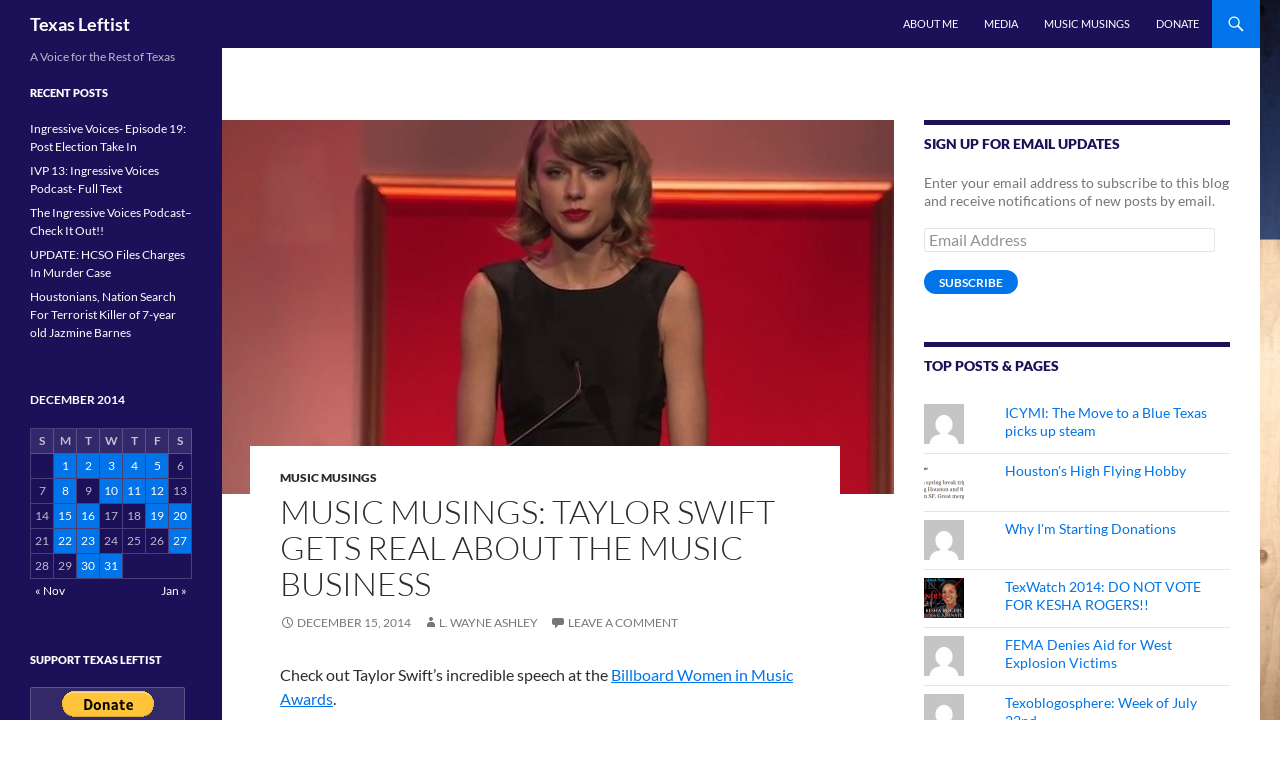

--- FILE ---
content_type: text/html; charset=UTF-8
request_url: https://texasleftist.com/2014/12/music-musings-taylor-swift-gets-real-about-the-music-business/
body_size: 20775
content:
<!DOCTYPE html>
<html lang="en-US">
<head>
	<meta charset="UTF-8">
	<meta name="viewport" content="width=device-width, initial-scale=1.0">
	<title>Music Musings:  Taylor Swift Gets Real About the Music Business | Texas Leftist</title>
	<link rel="profile" href="https://gmpg.org/xfn/11">
	<link rel="pingback" href="https://texasleftist.com/xmlrpc.php">
	<meta name='robots' content='max-image-preview:large'/>
<!-- Speed of this site is optimised by WP Performance Score Booster plugin v2.2.3 - https://dipakgajjar.com/wp-performance-score-booster/ -->
<link rel='dns-prefetch' href='//secure.gravatar.com'/>
<link rel='dns-prefetch' href='//stats.wp.com'/>
<link rel='dns-prefetch' href='//v0.wordpress.com'/>
<link rel='dns-prefetch' href='//jetpack.wordpress.com'/>
<link rel='dns-prefetch' href='//s0.wp.com'/>
<link rel='dns-prefetch' href='//public-api.wordpress.com'/>
<link rel='dns-prefetch' href='//0.gravatar.com'/>
<link rel='dns-prefetch' href='//1.gravatar.com'/>
<link rel='dns-prefetch' href='//2.gravatar.com'/>
<link rel="alternate" type="application/rss+xml" title="Texas Leftist &raquo; Feed" href="https://texasleftist.com/feed/"/>
<link rel="alternate" type="application/rss+xml" title="Texas Leftist &raquo; Comments Feed" href="https://texasleftist.com/comments/feed/"/>
<link rel="alternate" type="application/rss+xml" title="Texas Leftist &raquo; Music Musings:  Taylor Swift Gets Real About the Music Business Comments Feed" href="https://texasleftist.com/2014/12/music-musings-taylor-swift-gets-real-about-the-music-business/feed/"/>
<link rel="alternate" title="oEmbed (JSON)" type="application/json+oembed" href="https://texasleftist.com/wp-json/oembed/1.0/embed?url=https%3A%2F%2Ftexasleftist.com%2F2014%2F12%2Fmusic-musings-taylor-swift-gets-real-about-the-music-business%2F"/>
<link rel="alternate" title="oEmbed (XML)" type="text/xml+oembed" href="https://texasleftist.com/wp-json/oembed/1.0/embed?url=https%3A%2F%2Ftexasleftist.com%2F2014%2F12%2Fmusic-musings-taylor-swift-gets-real-about-the-music-business%2F&#038;format=xml"/>
		<!-- This site uses the Google Analytics by ExactMetrics plugin v8.10.1 - Using Analytics tracking - https://www.exactmetrics.com/ -->
		<!-- Note: ExactMetrics is not currently configured on this site. The site owner needs to authenticate with Google Analytics in the ExactMetrics settings panel. -->
					<!-- No tracking code set -->
				<!-- / Google Analytics by ExactMetrics -->
		<style id='wp-img-auto-sizes-contain-inline-css'>img:is([sizes=auto i],[sizes^="auto," i]){contain-intrinsic-size:3000px 1500px}</style>
<link rel='stylesheet' id='twentyfourteen-jetpack-css' href='https://texasleftist.com/wp-content/plugins/jetpack/modules/theme-tools/compat/twentyfourteen.css' media='all'/>
<style id='wp-emoji-styles-inline-css'>img.wp-smiley,img.emoji{display:inline!important;border:none!important;box-shadow:none!important;height:1em!important;width:1em!important;margin:0 .07em!important;vertical-align:-.1em!important;background:none!important;padding:0!important}</style>
<style id='wp-block-library-inline-css'>:root{--wp-block-synced-color:#7a00df;--wp-block-synced-color--rgb:122 , 0 , 223;--wp-bound-block-color:var(--wp-block-synced-color);--wp-editor-canvas-background:#ddd;--wp-admin-theme-color:#007cba;--wp-admin-theme-color--rgb:0 , 124 , 186;--wp-admin-theme-color-darker-10:#006ba1;--wp-admin-theme-color-darker-10--rgb:0 , 107 , 160.5;--wp-admin-theme-color-darker-20:#005a87;--wp-admin-theme-color-darker-20--rgb:0 , 90 , 135;--wp-admin-border-width-focus:2px}@media (min-resolution:192dpi){:root{--wp-admin-border-width-focus:1.5px}}.wp-element-button{cursor:pointer}:root .has-very-light-gray-background-color{background-color:#eee}:root .has-very-dark-gray-background-color{background-color:#313131}:root .has-very-light-gray-color{color:#eee}:root .has-very-dark-gray-color{color:#313131}:root .has-vivid-green-cyan-to-vivid-cyan-blue-gradient-background{background:linear-gradient(135deg,#00d084,#0693e3)}:root .has-purple-crush-gradient-background{background:linear-gradient(135deg,#34e2e4,#4721fb 50%,#ab1dfe)}:root .has-hazy-dawn-gradient-background{background:linear-gradient(135deg,#faaca8,#dad0ec)}:root .has-subdued-olive-gradient-background{background:linear-gradient(135deg,#fafae1,#67a671)}:root .has-atomic-cream-gradient-background{background:linear-gradient(135deg,#fdd79a,#004a59)}:root .has-nightshade-gradient-background{background:linear-gradient(135deg,#330968,#31cdcf)}:root .has-midnight-gradient-background{background:linear-gradient(135deg,#020381,#2874fc)}:root{--wp--preset--font-size--normal:16px;--wp--preset--font-size--huge:42px}.has-regular-font-size{font-size:1em}.has-larger-font-size{font-size:2.625em}.has-normal-font-size{font-size:var(--wp--preset--font-size--normal)}.has-huge-font-size{font-size:var(--wp--preset--font-size--huge)}.has-text-align-center{text-align:center}.has-text-align-left{text-align:left}.has-text-align-right{text-align:right}.has-fit-text{white-space:nowrap!important}#end-resizable-editor-section{display:none}.aligncenter{clear:both}.items-justified-left{justify-content:flex-start}.items-justified-center{justify-content:center}.items-justified-right{justify-content:flex-end}.items-justified-space-between{justify-content:space-between}.screen-reader-text{border:0;clip-path:inset(50%);height:1px;margin:-1px;overflow:hidden;padding:0;position:absolute;width:1px;word-wrap:normal!important}.screen-reader-text:focus{background-color:#ddd;clip-path:none;color:#444;display:block;font-size:1em;height:auto;left:5px;line-height:normal;padding:15px 23px 14px;text-decoration:none;top:5px;width:auto;z-index:100000}html :where(.has-border-color){border-style:solid}html :where([style*=border-top-color]){border-top-style:solid}html :where([style*=border-right-color]){border-right-style:solid}html :where([style*=border-bottom-color]){border-bottom-style:solid}html :where([style*=border-left-color]){border-left-style:solid}html :where([style*=border-width]){border-style:solid}html :where([style*=border-top-width]){border-top-style:solid}html :where([style*=border-right-width]){border-right-style:solid}html :where([style*=border-bottom-width]){border-bottom-style:solid}html :where([style*=border-left-width]){border-left-style:solid}html :where(img[class*=wp-image-]){height:auto;max-width:100%}:where(figure){margin:0 0 1em}html :where(.is-position-sticky){--wp-admin--admin-bar--position-offset:var(--wp-admin--admin-bar--height,0)}@media screen and (max-width:600px){html :where(.is-position-sticky){--wp-admin--admin-bar--position-offset:0}}</style><style id='global-styles-inline-css'>:root{--wp--preset--aspect-ratio--square:1;--wp--preset--aspect-ratio--4-3: 4/3;--wp--preset--aspect-ratio--3-4: 3/4;--wp--preset--aspect-ratio--3-2: 3/2;--wp--preset--aspect-ratio--2-3: 2/3;--wp--preset--aspect-ratio--16-9: 16/9;--wp--preset--aspect-ratio--9-16: 9/16;--wp--preset--color--black:#1c1159;--wp--preset--color--cyan-bluish-gray:#abb8c3;--wp--preset--color--white:#fff;--wp--preset--color--pale-pink:#f78da7;--wp--preset--color--vivid-red:#cf2e2e;--wp--preset--color--luminous-vivid-orange:#ff6900;--wp--preset--color--luminous-vivid-amber:#fcb900;--wp--preset--color--light-green-cyan:#7bdcb5;--wp--preset--color--vivid-green-cyan:#00d084;--wp--preset--color--pale-cyan-blue:#8ed1fc;--wp--preset--color--vivid-cyan-blue:#0693e3;--wp--preset--color--vivid-purple:#9b51e0;--wp--preset--color--green:#0074e8;--wp--preset--color--dark-gray:#2b2b2b;--wp--preset--color--medium-gray:#767676;--wp--preset--color--light-gray:#f5f5f5;--wp--preset--gradient--vivid-cyan-blue-to-vivid-purple:linear-gradient(135deg,#0693e3 0%,#9b51e0 100%);--wp--preset--gradient--light-green-cyan-to-vivid-green-cyan:linear-gradient(135deg,#7adcb4 0%,#00d082 100%);--wp--preset--gradient--luminous-vivid-amber-to-luminous-vivid-orange:linear-gradient(135deg,#fcb900 0%,#ff6900 100%);--wp--preset--gradient--luminous-vivid-orange-to-vivid-red:linear-gradient(135deg,#ff6900 0%,#cf2e2e 100%);--wp--preset--gradient--very-light-gray-to-cyan-bluish-gray:linear-gradient(135deg,#eee 0%,#a9b8c3 100%);--wp--preset--gradient--cool-to-warm-spectrum:linear-gradient(135deg,#4aeadc 0%,#9778d1 20%,#cf2aba 40%,#ee2c82 60%,#fb6962 80%,#fef84c 100%);--wp--preset--gradient--blush-light-purple:linear-gradient(135deg,#ffceec 0%,#9896f0 100%);--wp--preset--gradient--blush-bordeaux:linear-gradient(135deg,#fecda5 0%,#fe2d2d 50%,#6b003e 100%);--wp--preset--gradient--luminous-dusk:linear-gradient(135deg,#ffcb70 0%,#c751c0 50%,#4158d0 100%);--wp--preset--gradient--pale-ocean:linear-gradient(135deg,#fff5cb 0%,#b6e3d4 50%,#33a7b5 100%);--wp--preset--gradient--electric-grass:linear-gradient(135deg,#caf880 0%,#71ce7e 100%);--wp--preset--gradient--midnight:linear-gradient(135deg,#020381 0%,#2874fc 100%);--wp--preset--font-size--small:13px;--wp--preset--font-size--medium:20px;--wp--preset--font-size--large:36px;--wp--preset--font-size--x-large:42px;--wp--preset--spacing--20:.44rem;--wp--preset--spacing--30:.67rem;--wp--preset--spacing--40:1rem;--wp--preset--spacing--50:1.5rem;--wp--preset--spacing--60:2.25rem;--wp--preset--spacing--70:3.38rem;--wp--preset--spacing--80:5.06rem;--wp--preset--shadow--natural:6px 6px 9px rgba(0,0,0,.2);--wp--preset--shadow--deep:12px 12px 50px rgba(0,0,0,.4);--wp--preset--shadow--sharp:6px 6px 0 rgba(0,0,0,.2);--wp--preset--shadow--outlined:6px 6px 0 -3px #fff , 6px 6px #000;--wp--preset--shadow--crisp:6px 6px 0 #000}:where(.is-layout-flex){gap:.5em}:where(.is-layout-grid){gap:.5em}body .is-layout-flex{display:flex}.is-layout-flex{flex-wrap:wrap;align-items:center}.is-layout-flex > :is(*, div){margin:0}body .is-layout-grid{display:grid}.is-layout-grid > :is(*, div){margin:0}:where(.wp-block-columns.is-layout-flex){gap:2em}:where(.wp-block-columns.is-layout-grid){gap:2em}:where(.wp-block-post-template.is-layout-flex){gap:1.25em}:where(.wp-block-post-template.is-layout-grid){gap:1.25em}.has-black-color{color:var(--wp--preset--color--black)!important}.has-cyan-bluish-gray-color{color:var(--wp--preset--color--cyan-bluish-gray)!important}.has-white-color{color:var(--wp--preset--color--white)!important}.has-pale-pink-color{color:var(--wp--preset--color--pale-pink)!important}.has-vivid-red-color{color:var(--wp--preset--color--vivid-red)!important}.has-luminous-vivid-orange-color{color:var(--wp--preset--color--luminous-vivid-orange)!important}.has-luminous-vivid-amber-color{color:var(--wp--preset--color--luminous-vivid-amber)!important}.has-light-green-cyan-color{color:var(--wp--preset--color--light-green-cyan)!important}.has-vivid-green-cyan-color{color:var(--wp--preset--color--vivid-green-cyan)!important}.has-pale-cyan-blue-color{color:var(--wp--preset--color--pale-cyan-blue)!important}.has-vivid-cyan-blue-color{color:var(--wp--preset--color--vivid-cyan-blue)!important}.has-vivid-purple-color{color:var(--wp--preset--color--vivid-purple)!important}.has-black-background-color{background-color:var(--wp--preset--color--black)!important}.has-cyan-bluish-gray-background-color{background-color:var(--wp--preset--color--cyan-bluish-gray)!important}.has-white-background-color{background-color:var(--wp--preset--color--white)!important}.has-pale-pink-background-color{background-color:var(--wp--preset--color--pale-pink)!important}.has-vivid-red-background-color{background-color:var(--wp--preset--color--vivid-red)!important}.has-luminous-vivid-orange-background-color{background-color:var(--wp--preset--color--luminous-vivid-orange)!important}.has-luminous-vivid-amber-background-color{background-color:var(--wp--preset--color--luminous-vivid-amber)!important}.has-light-green-cyan-background-color{background-color:var(--wp--preset--color--light-green-cyan)!important}.has-vivid-green-cyan-background-color{background-color:var(--wp--preset--color--vivid-green-cyan)!important}.has-pale-cyan-blue-background-color{background-color:var(--wp--preset--color--pale-cyan-blue)!important}.has-vivid-cyan-blue-background-color{background-color:var(--wp--preset--color--vivid-cyan-blue)!important}.has-vivid-purple-background-color{background-color:var(--wp--preset--color--vivid-purple)!important}.has-black-border-color{border-color:var(--wp--preset--color--black)!important}.has-cyan-bluish-gray-border-color{border-color:var(--wp--preset--color--cyan-bluish-gray)!important}.has-white-border-color{border-color:var(--wp--preset--color--white)!important}.has-pale-pink-border-color{border-color:var(--wp--preset--color--pale-pink)!important}.has-vivid-red-border-color{border-color:var(--wp--preset--color--vivid-red)!important}.has-luminous-vivid-orange-border-color{border-color:var(--wp--preset--color--luminous-vivid-orange)!important}.has-luminous-vivid-amber-border-color{border-color:var(--wp--preset--color--luminous-vivid-amber)!important}.has-light-green-cyan-border-color{border-color:var(--wp--preset--color--light-green-cyan)!important}.has-vivid-green-cyan-border-color{border-color:var(--wp--preset--color--vivid-green-cyan)!important}.has-pale-cyan-blue-border-color{border-color:var(--wp--preset--color--pale-cyan-blue)!important}.has-vivid-cyan-blue-border-color{border-color:var(--wp--preset--color--vivid-cyan-blue)!important}.has-vivid-purple-border-color{border-color:var(--wp--preset--color--vivid-purple)!important}.has-vivid-cyan-blue-to-vivid-purple-gradient-background{background:var(--wp--preset--gradient--vivid-cyan-blue-to-vivid-purple)!important}.has-light-green-cyan-to-vivid-green-cyan-gradient-background{background:var(--wp--preset--gradient--light-green-cyan-to-vivid-green-cyan)!important}.has-luminous-vivid-amber-to-luminous-vivid-orange-gradient-background{background:var(--wp--preset--gradient--luminous-vivid-amber-to-luminous-vivid-orange)!important}.has-luminous-vivid-orange-to-vivid-red-gradient-background{background:var(--wp--preset--gradient--luminous-vivid-orange-to-vivid-red)!important}.has-very-light-gray-to-cyan-bluish-gray-gradient-background{background:var(--wp--preset--gradient--very-light-gray-to-cyan-bluish-gray)!important}.has-cool-to-warm-spectrum-gradient-background{background:var(--wp--preset--gradient--cool-to-warm-spectrum)!important}.has-blush-light-purple-gradient-background{background:var(--wp--preset--gradient--blush-light-purple)!important}.has-blush-bordeaux-gradient-background{background:var(--wp--preset--gradient--blush-bordeaux)!important}.has-luminous-dusk-gradient-background{background:var(--wp--preset--gradient--luminous-dusk)!important}.has-pale-ocean-gradient-background{background:var(--wp--preset--gradient--pale-ocean)!important}.has-electric-grass-gradient-background{background:var(--wp--preset--gradient--electric-grass)!important}.has-midnight-gradient-background{background:var(--wp--preset--gradient--midnight)!important}.has-small-font-size{font-size:var(--wp--preset--font-size--small)!important}.has-medium-font-size{font-size:var(--wp--preset--font-size--medium)!important}.has-large-font-size{font-size:var(--wp--preset--font-size--large)!important}.has-x-large-font-size{font-size:var(--wp--preset--font-size--x-large)!important}</style>

<style id='classic-theme-styles-inline-css'>.wp-block-button__link{color:#fff;background-color:#32373c;border-radius:9999px;box-shadow:none;text-decoration:none;padding:calc(.667em + 2px) calc(1.333em + 2px);font-size:1.125em}.wp-block-file__button{background:#32373c;color:#fff;text-decoration:none}</style>
<link rel='stylesheet' id='twentyfourteen-lato-css' href='https://texasleftist.com/wp-content/themes/twentyfourteen/fonts/font-lato.css' media='all'/>
<link rel='stylesheet' id='genericons-css' href='https://texasleftist.com/wp-content/plugins/jetpack/_inc/genericons/genericons/genericons.css' media='all'/>
<link rel='stylesheet' id='twentyfourteen-style-css' href='https://texasleftist.com/wp-content/themes/twentyfourteen/style.css' media='all'/>
<link rel='stylesheet' id='twentyfourteen-block-style-css' href='https://texasleftist.com/wp-content/themes/twentyfourteen/css/blocks.css' media='all'/>
<style id='jetpack_facebook_likebox-inline-css'>.widget_facebook_likebox{overflow:hidden}</style>
<link rel='stylesheet' id='jetpack-subscriptions-css' href='https://texasleftist.com/wp-content/plugins/jetpack/_inc/build/subscriptions/subscriptions.min.css' media='all'/>
<link rel='stylesheet' id='sharedaddy-css' href='https://texasleftist.com/wp-content/plugins/jetpack/modules/sharedaddy/sharing.css' media='all'/>
<link rel='stylesheet' id='social-logos-css' href='https://texasleftist.com/wp-content/plugins/jetpack/_inc/social-logos/social-logos.min.css' media='all'/>
<script src="https://texasleftist.com/wp-includes/js/jquery/jquery.min.js" id="jquery-core-js"></script>
<script src="https://texasleftist.com/wp-includes/js/jquery/jquery-migrate.min.js" id="jquery-migrate-js"></script>
<script src="https://texasleftist.com/wp-content/themes/twentyfourteen/js/functions.js" id="twentyfourteen-script-js" defer data-wp-strategy="defer"></script>
<link rel="https://api.w.org/" href="https://texasleftist.com/wp-json/"/><link rel="alternate" title="JSON" type="application/json" href="https://texasleftist.com/wp-json/wp/v2/posts/3608"/><link rel="EditURI" type="application/rsd+xml" title="RSD" href="https://texasleftist.com/xmlrpc.php?rsd"/>

<link rel="canonical" href="https://texasleftist.com/2014/12/music-musings-taylor-swift-gets-real-about-the-music-business/"/>
<link rel='shortlink' href='https://wp.me/p4ic2B-Wc'/>
<link rel="shortcut icon" href="https://texasleftist.com/files/favicon/favicon.ico">
<link rel="apple-touch-icon" sizes="57x57" href="https://texasleftist.com/files/favicon/apple-touch-icon-57x57.png">
<link rel="apple-touch-icon" sizes="114x114" href="https://texasleftist.com/files/favicon/apple-touch-icon-114x114.png">
<link rel="apple-touch-icon" sizes="72x72" href="https://texasleftist.com/files/favicon/apple-touch-icon-72x72.png">
<link rel="apple-touch-icon" sizes="144x144" href="https://texasleftist.com/files/favicon/apple-touch-icon-144x144.png">
<link rel="apple-touch-icon" sizes="60x60" href="https://texasleftist.com/files/favicon/apple-touch-icon-60x60.png">
<link rel="apple-touch-icon" sizes="120x120" href="https://texasleftist.com/files/favicon/apple-touch-icon-120x120.png">
<link rel="apple-touch-icon" sizes="76x76" href="https://texasleftist.com/files/favicon/apple-touch-icon-76x76.png">
<link rel="apple-touch-icon" sizes="152x152" href="https://texasleftist.com/files/favicon/apple-touch-icon-152x152.png">
<link rel="icon" type="image/png" href="https://texasleftist.com/files/favicon/favicon-196x196.png" sizes="196x196">
<link rel="icon" type="image/png" href="https://texasleftist.com/files/favicon/favicon-160x160.png" sizes="160x160">
<link rel="icon" type="image/png" href="https://texasleftist.com/files/favicon/favicon-96x96.png" sizes="96x96">
<link rel="icon" type="image/png" href="https://texasleftist.com/files/favicon/favicon-16x16.png" sizes="16x16">
<link rel="icon" type="image/png" href="https://texasleftist.com/files/favicon/favicon-32x32.png" sizes="32x32">
<meta name="msapplication-TileColor" content="#2b5797">
<meta name="msapplication-TileImage" content="https://texasleftist.com/files/favicon/mstile-144x144.png">
<meta name="msapplication-config" content="https://texasleftist.com/files/favicon/browserconfig.xml">
<style id="fourteen-colors" type="text/css">.site:before,#secondary,.site-header,.site-footer,.menu-toggle,.featured-content,.featured-content .entry-header,.slider-direction-nav a,.ie8 .featured-content,.ie8 .site:before{background-color:#1c1159}.grid .featured-content .entry-header,.ie8 .grid .featured-content .entry-header{border-color:#1c1159}.slider-control-paging a:before{background-color:rgba(255,255,255,.33)}.hentry .mejs-mediaelement,.widget .mejs-mediaelement,.hentry .mejs-container .mejs-controls,.widget .mejs-container .mejs-controls{background:#1c1159}.primary-sidebar .mejs-controls,.site-footer .mejs-controls{border:1px solid}.content-sidebar .widget_twentyfourteen_ephemera .widget-title:before{background:#1c1159}.paging-navigation,.content-sidebar .widget .widget-title{border-top-color:#1c1159}.content-sidebar .widget .widget-title,.content-sidebar .widget .widget-title a,.paging-navigation,.paging-navigation a:hover,.paging-navigation a{color:#1c1159}h1.site-title a{color:#fff}.menu-toggle:active,.menu-toggle:focus,.menu-toggle:hover{background-color:#60559d}button,.button,.contributor-posts-link,input[type="button"],input[type="reset"],input[type="submit"],.search-toggle,.hentry .mejs-controls .mejs-time-rail .mejs-time-current,.widget .mejs-controls .mejs-time-rail .mejs-time-current,.hentry .mejs-overlay:hover .mejs-overlay-button,.widget .mejs-overlay:hover .mejs-overlay-button,.widget button,.widget .button,.widget input[type="button"],.widget input[type="reset"],.widget input[type="submit"],.widget_calendar tbody a,.content-sidebar .widget input[type="button"],.content-sidebar .widget input[type="reset"],.content-sidebar .widget input[type="submit"],.slider-control-paging .slider-active:before,.slider-control-paging .slider-active:hover:before,.slider-direction-nav a:hover,.ie8 .primary-navigation ul ul,.ie8 .secondary-navigation ul ul,.ie8 .primary-navigation li:hover>a,.ie8 .primary-navigation li.focus>a,.ie8 .secondary-navigation li:hover>a,.ie8 .secondary-navigation li.focus>a{background-color:#0074e8}.site-navigation a:hover{color:#0074e8}::-moz-selection{background:#0074e8}::selection{background:#0074e8}.paging-navigation .page-numbers.current{border-color:#0074e8}@media screen and (min-width:782px){.primary-navigation li:hover>a,.primary-navigation li.focus>a,.primary-navigation ul ul{background-color:#0074e8}}@media screen and (min-width:1008px){.secondary-navigation li:hover>a,.secondary-navigation li.focus>a,.secondary-navigation ul ul{background-color:#0074e8}}.contributor-posts-link,button,.button,input[type="button"],input[type="reset"],input[type="submit"],.search-toggle:before,.hentry .mejs-overlay:hover .mejs-overlay-button,.widget .mejs-overlay:hover .mejs-overlay-button,.widget button,.widget .button,.widget input[type="button"],.widget input[type="reset"],.widget input[type="submit"],.widget_calendar tbody a,.widget_calendar tbody a:hover,.site-footer .widget_calendar tbody a,.content-sidebar .widget input[type="button"],.content-sidebar .widget input[type="reset"],.content-sidebar .widget input[type="submit"],button:hover,button:focus,.button:hover,.button:focus,.widget a.button:hover,.widget a.button:focus,.widget a.button:active,.content-sidebar .widget a.button,.content-sidebar .widget a.button:hover,.content-sidebar .widget a.button:focus,.content-sidebar .widget a.button:active,.contributor-posts-link:hover,.contributor-posts-link:active,input[type="button"]:hover,input[type="button"]:focus,input[type="reset"]:hover,input[type="reset"]:focus,input[type="submit"]:hover,input[type="submit"]:focus,.slider-direction-nav a:hover:before{color:#fff}@media screen and (min-width:782px){.primary-navigation ul ul a,.primary-navigation li:hover>a,.primary-navigation li.focus>a,.primary-navigation ul ul{color:#fff}}@media screen and (min-width:1008px){.secondary-navigation ul ul a,.secondary-navigation li:hover>a,.secondary-navigation li.focus>a,.secondary-navigation ul ul{color:#fff}}a,.content-sidebar .widget a{color:#0074e8}.contributor-posts-link:hover,.button:hover,.button:focus,.slider-control-paging a:hover:before,.search-toggle:hover,.search-toggle.active,.search-box,.widget_calendar tbody a:hover,button:hover,button:focus,input[type="button"]:hover,input[type="button"]:focus,input[type="reset"]:hover,input[type="reset"]:focus,input[type="submit"]:hover,input[type="submit"]:focus,.widget button:hover,.widget .button:hover,.widget button:focus,.widget .button:focus,.widget input[type="button"]:hover,.widget input[type="button"]:focus,.widget input[type="reset"]:hover,.widget input[type="reset"]:focus,.widget input[type="submit"]:hover,.widget input[type="submit"]:focus,.content-sidebar .widget input[type="button"]:hover,.content-sidebar .widget input[type="button"]:focus,.content-sidebar .widget input[type="reset"]:hover,.content-sidebar .widget input[type="reset"]:focus,.content-sidebar .widget input[type="submit"]:hover,.content-sidebar .widget input[type="submit"]:focus,.ie8 .primary-navigation ul ul a:hover,.ie8 .primary-navigation ul ul li.focus>a,.ie8 .secondary-navigation ul ul a:hover,.ie8 .secondary-navigation ul ul li.focus>a{background-color:#1d91ff}.featured-content a:hover,.featured-content .entry-title a:hover,.widget a:hover,.widget-title a:hover,.widget_twentyfourteen_ephemera .entry-meta a:hover,.hentry .mejs-controls .mejs-button button:hover,.widget .mejs-controls .mejs-button button:hover,.site-info a:hover,.featured-content a:hover{color:#1d91ff}a:active,a:hover,.entry-title a:hover,.entry-meta a:hover,.cat-links a:hover,.entry-content .edit-link a:hover,.post-navigation a:hover,.image-navigation a:hover,.comment-author a:hover,.comment-list .pingback a:hover,.comment-list .trackback a:hover,.comment-metadata a:hover,.comment-reply-title small a:hover,.content-sidebar .widget a:hover,.content-sidebar .widget .widget-title a:hover,.content-sidebar .widget_twentyfourteen_ephemera .entry-meta a:hover{color:#1d91ff}.page-links a:hover,.paging-navigation a:hover{border-color:#1d91ff}.entry-meta .tag-links a:hover:before{border-right-color:#1d91ff}.page-links a:hover,.entry-meta .tag-links a:hover{background-color:#1d91ff}@media screen and (min-width:782px){.primary-navigation ul ul a:hover,.primary-navigation ul ul li.focus>a{background-color:#1d91ff}}@media screen and (min-width:1008px){.secondary-navigation ul ul a:hover,.secondary-navigation ul ul li.focus>a{background-color:#1d91ff}}button:active,.button:active,.contributor-posts-link:active,input[type="button"]:active,input[type="reset"]:active,input[type="submit"]:active,.widget input[type="button"]:active,.widget input[type="reset"]:active,.widget input[type="submit"]:active,.content-sidebar .widget input[type="button"]:active,.content-sidebar .widget input[type="reset"]:active,.content-sidebar .widget input[type="submit"]:active{background-color:#31a5ff}.site-navigation .current_page_item>a,.site-navigation .current_page_ancestor>a,.site-navigation .current-menu-item>a,.site-navigation .current-menu-ancestor>a{color:#31a5ff}</style>    <style>@media screen and (min-width:783px){.primary-navigation{float:right;margin-left:20px}a{transition:all .5s ease}}</style>
    <style>.site-content .entry-header,.site-content .entry-content,.site-content .entry-summary,.site-content .entry-meta,.page-content,.comments-area,.post-navigation,.image-navigation,.page-header,.archive-header{max-width:530px}</style>
    <style>.hentry{max-width:1100px}img.size-full,img.size-large,.wp-post-image,.post-thumbnail img,.site-content .post-thumbnail img{max-height:572px}</style>
	
    <style>.site-content .post-thumbnail{background:none}.site-content a.post-thumbnail:hover{background-color:transparent}.site-content .post-thumbnail img{width:100%}</style>
    <style>.slider .featured-content .hentry{max-height:500px}.slider .featured-content{max-width:1600px;margin:0 auto}.slider .featured-content .post-thumbnail img{max-width:1600px;width:100%}.slider .featured-content .post-thumbnail{background:none}.slider .featured-content a.post-thumbnail:hover{background-color:transparent}</style>
    <style>@media screen and (min-width:1008px){.grid .featured-content .hentry{width:24.999999975%}.grid .featured-content .hentry:nth-child( 3n+1 ) {clear:none}.grid .featured-content .hentry:nth-child( 4n+1 ) {clear:both}}</style>
	<style>img#wpstats{display:none}</style>
		<style id="custom-background-css">body.custom-background{background-color:#fff;background-image:url(https://texasleftist.com/wp-content/uploads/sites/29/2014/02/Texas-Flag-US-State-Wood-XL.jpg);background-position:right top;background-size:contain;background-repeat:no-repeat;background-attachment:fixed}</style>
	
<!-- Jetpack Open Graph Tags -->
<meta property="og:type" content="article"/>
<meta property="og:title" content="Music Musings:  Taylor Swift Gets Real About the Music Business"/>
<meta property="og:url" content="https://texasleftist.com/2014/12/music-musings-taylor-swift-gets-real-about-the-music-business/"/>
<meta property="og:description" content="Check out Taylor Swift&#8217;s incredible speech at the Billboard Women in Music Awards. The music superstar made the state while accepting the award for Billboard&#8217;s Woman of the Year.  Swift…"/>
<meta property="article:published_time" content="2014-12-16T03:21:29+00:00"/>
<meta property="article:modified_time" content="2014-12-17T23:06:35+00:00"/>
<meta property="og:site_name" content="Texas Leftist"/>
<meta property="og:image" content="https://texasleftist.com/wp-content/uploads/sites/29/2014/12/Taylor-Swift.jpg"/>
<meta property="og:image:width" content="668"/>
<meta property="og:image:height" content="452"/>
<meta property="og:image:alt" content=""/>
<meta property="og:locale" content="en_US"/>
<meta name="twitter:text:title" content="Music Musings:  Taylor Swift Gets Real About the Music Business"/>
<meta name="twitter:image" content="https://texasleftist.com/wp-content/uploads/sites/29/2014/12/Taylor-Swift.jpg?w=640"/>
<meta name="twitter:card" content="summary_large_image"/>

<!-- End Jetpack Open Graph Tags -->
<link rel='stylesheet' id='jetpack-top-posts-widget-css' href='https://texasleftist.com/wp-content/plugins/jetpack/modules/widgets/top-posts/style.css' media='all'/>
</head>

<body data-rsssl=1 class="wp-singular post-template-default single single-post postid-3608 single-format-standard custom-background wp-embed-responsive wp-theme-twentyfourteen masthead-fixed singular">
<a class="screen-reader-text skip-link" href="#content">
	Skip to content</a>
<div id="page" class="hfeed site">
		
	<header id="masthead" class="site-header">
		<div class="header-main">
							<h1 class="site-title"><a href="https://texasleftist.com/" rel="home">Texas Leftist</a></h1>
			
			<div class="search-toggle">
				<a href="#search-container" class="screen-reader-text" aria-expanded="false" aria-controls="search-container">
					Search				</a>
			</div>

			<nav id="primary-navigation" class="site-navigation primary-navigation">
				<button class="menu-toggle">Primary Menu</button>
				<div class="menu-topmenu-container"><ul id="primary-menu" class="nav-menu"><li id="menu-item-1809" class="menu-item menu-item-type-post_type menu-item-object-page menu-item-1809"><a href="https://texasleftist.com/about/">About Me</a></li>
<li id="menu-item-1808" class="menu-item menu-item-type-post_type menu-item-object-page menu-item-1808"><a href="https://texasleftist.com/media/">Media</a></li>
<li id="menu-item-1833" class="menu-item menu-item-type-taxonomy menu-item-object-category current-post-ancestor current-menu-parent current-post-parent menu-item-1833"><a href="https://texasleftist.com/category/music-musings/">Music Musings</a></li>
<li id="menu-item-2184" class="menu-item menu-item-type-post_type menu-item-object-page menu-item-2184"><a href="https://texasleftist.com/donate/">Donate</a></li>
</ul></div>			</nav>
		</div>

		<div id="search-container" class="search-box-wrapper hide">
			<div class="search-box">
				<form role="search" method="get" class="search-form" action="https://texasleftist.com/">
				<label>
					<span class="screen-reader-text">Search for:</span>
					<input type="search" class="search-field" placeholder="Search &hellip;" value="" name="s"/>
				</label>
				<input type="submit" class="search-submit" value="Search"/>
			</form>			</div>
		</div>
	</header><!-- #masthead -->

	<div id="main" class="site-main">

	<div id="primary" class="content-area">
		<div id="content" class="site-content" role="main">
			
<article id="post-3608" class="post-3608 post type-post status-publish format-standard has-post-thumbnail hentry category-music-musings tag-realfansbuymusic tag-billboard-women-in-music tag-fusion-online tag-music-consumption tag-online-streaming tag-panora-streaming-royalties tag-real-fans-buy-music tag-taylor-swift">
	
		<div class="post-thumbnail">
			<img width="668" height="372" src="https://texasleftist.com/wp-content/uploads/sites/29/2014/12/Taylor-Swift-668x372.jpg" class="attachment-post-thumbnail size-post-thumbnail wp-post-image" alt="" decoding="async" fetchpriority="high"/>		</div>

		
	<header class="entry-header">
				<div class="entry-meta">
			<span class="cat-links"><a href="https://texasleftist.com/category/music-musings/" rel="category tag">Music Musings</a></span>
		</div>
			<h1 class="entry-title">Music Musings:  Taylor Swift Gets Real About the Music Business</h1>
		<div class="entry-meta">
			<span class="entry-date"><a href="https://texasleftist.com/2014/12/music-musings-taylor-swift-gets-real-about-the-music-business/" rel="bookmark"><time class="entry-date" datetime="2014-12-15T21:21:29-06:00">December 15, 2014</time></a></span> <span class="byline"><span class="author vcard"><a class="url fn n" href="https://texasleftist.com/author/texas-leftist/" rel="author">L. Wayne Ashley</a></span></span>			<span class="comments-link"><a href="https://texasleftist.com/2014/12/music-musings-taylor-swift-gets-real-about-the-music-business/#respond">Leave a comment</a></span>
						</div><!-- .entry-meta -->
	</header><!-- .entry-header -->

		<div class="entry-content">
		<p>Check out Taylor Swift&#8217;s incredible speech at the <a href="http://www.billboard.com/articles/events/women-in-music-2014/6406340/women-in-music-taylor-swift-aretha-franklin-charli-xcx-ariana-grande-roundtable-discussion">Billboard Women in Music Awards</a>.</p>
<p>The music superstar made the state while accepting the award for Billboard&#8217;s Woman of the Year.  Swift, a seven-time Grammy Award winner and twelve-time Billboard Music Award winner, had the year&#8217;s highest selling album by a single artist with <em>1989</em> (only Disney&#8217;s smash hit <em>Frozen</em> has sold more as of now).  Swift is one of the most powerful voices in all of the music industry right now.</p>
<p>So her choice to get right to the problem at hand was heard loud and clear by fellow artists, writers and producers in the room.  For music to continue to truly be an industry, some serious changes need to take place.</p>
<p>Here&#8217;s what she had to say&#8230;</p>
<blockquote><p>&#8230;I am very well aware that the music industry is changing, and it will continue to change.  I am open to that change.  I&#8217;m open to progress.  I am not open to the financial model that is currently in place. <strong> I really believe that we in the music industry can work together to find a way to bond technology with integrity.  And I just really hope we can teach a younger generation the value of investment in music rather than just the ephemeral consumption of it.</strong></p>
<p>There has to be a way for streaming, or any future ways that we access music to fairly compensate the writers, musicians and producers of that music.</p></blockquote>
<p>https://www.youtube.com/watch?v=zG9UZcw19_8</p>
<p>If any of this sounds familiar, then you probably caught my<a href="https://texasleftist.com/2014/12/music-musings-realfansbuymusic/"> earlier post</a> taking a look at the issues surrounding dismal album sales.</p>
<p>When people say that the music business is in crisis over sales, it&#8217;s not joke either. Just how much does a hit song actually make from streaming services?  <a href="http://fusion.net/story/33442/pharrell-made-less-than-3000-from-43-million-pandora-streams-of-happy/">Fusion online</a> has the answer&#8230;</p>
<blockquote><p>Through the first three months of 2014, “Happy” was streamed 43 million times on Pandora, while “All Of Me” was played 55 million times on the service.</p>
<p>But how much money did all those streams make for the artists involved in creating the tracks?</p>
<p>According to an email from Sony/ATV head Martin Bandier <a href="http://www.digitalmusicnews.com/permalink/2014/12/11/1000000-pandora-plays-60-songwriter-royalties?utm_source=feedburner&amp;utm_medium=feed&amp;utm_campaign=Feed%3A+digitalmusicnews+%28Digital+Music+News%3A+Top+Stories%29">obtained by Digital Music News’ Paul Resnikoff</a>, <strong>“Happy” brought in just $2,700</strong> in publisher and songwriter royalties in the first quarter of this year, while <strong>“All Of Me” yielded just $3,400.</strong></p>
<p>At current rates, Bandier said,<strong> one million plays of a song on Pandora typically translates to only approximately $60</strong> in royalties, which then gets shared between the songwriters and publishers.</p>
<p>“This is a totally unacceptable situation and one that cannot be allowed to continue,” he wrote.</p></blockquote>
<p>When contrasted to the early 2000s (when most people It&#8217;s one thing for industry professionals to share their private fears and frustrations over the future of music sales.  But when icons like Taylor Swift speak up, the greater community is sure to listen as well.</p>
<p>Cheers to Taylor for her commitment and bravery.  This speech itself is yet another indicator for why she is indeed Artist of the Year.</p>
<div class="sharedaddy sd-sharing-enabled"><div class="robots-nocontent sd-block sd-social sd-social-icon-text sd-sharing"><h3 class="sd-title">Share this:</h3><div class="sd-content"><ul><li class="share-email"><a rel="nofollow noopener noreferrer" data-shared="sharing-email-3608" class="share-email sd-button share-icon" href="mailto:?subject=%5BShared%20Post%5D%20Music%20Musings%3A%20%20Taylor%20Swift%20Gets%20Real%20About%20the%20Music%20Business&#038;body=https%3A%2F%2Ftexasleftist.com%2F2014%2F12%2Fmusic-musings-taylor-swift-gets-real-about-the-music-business%2F&#038;share=email" target="_blank" aria-labelledby="sharing-email-3608" data-email-share-error-title="Do you have email set up?" data-email-share-error-text="If you&#039;re having problems sharing via email, you might not have email set up for your browser. You may need to create a new email yourself." data-email-share-nonce="6b1d23486c" data-email-share-track-url="https://texasleftist.com/2014/12/music-musings-taylor-swift-gets-real-about-the-music-business/?share=email">
				<span id="sharing-email-3608" hidden>Click to email a link to a friend (Opens in new window)</span>
				<span>Email</span>
			</a></li><li class="share-facebook"><a rel="nofollow noopener noreferrer" data-shared="sharing-facebook-3608" class="share-facebook sd-button share-icon" href="https://texasleftist.com/2014/12/music-musings-taylor-swift-gets-real-about-the-music-business/?share=facebook" target="_blank" aria-labelledby="sharing-facebook-3608">
				<span id="sharing-facebook-3608" hidden>Click to share on Facebook (Opens in new window)</span>
				<span>Facebook</span>
			</a></li><li class="share-twitter"><a rel="nofollow noopener noreferrer" data-shared="sharing-twitter-3608" class="share-twitter sd-button share-icon" href="https://texasleftist.com/2014/12/music-musings-taylor-swift-gets-real-about-the-music-business/?share=twitter" target="_blank" aria-labelledby="sharing-twitter-3608">
				<span id="sharing-twitter-3608" hidden>Click to share on X (Opens in new window)</span>
				<span>X</span>
			</a></li><li class="share-linkedin"><a rel="nofollow noopener noreferrer" data-shared="sharing-linkedin-3608" class="share-linkedin sd-button share-icon" href="https://texasleftist.com/2014/12/music-musings-taylor-swift-gets-real-about-the-music-business/?share=linkedin" target="_blank" aria-labelledby="sharing-linkedin-3608">
				<span id="sharing-linkedin-3608" hidden>Click to share on LinkedIn (Opens in new window)</span>
				<span>LinkedIn</span>
			</a></li><li class="share-reddit"><a rel="nofollow noopener noreferrer" data-shared="sharing-reddit-3608" class="share-reddit sd-button share-icon" href="https://texasleftist.com/2014/12/music-musings-taylor-swift-gets-real-about-the-music-business/?share=reddit" target="_blank" aria-labelledby="sharing-reddit-3608">
				<span id="sharing-reddit-3608" hidden>Click to share on Reddit (Opens in new window)</span>
				<span>Reddit</span>
			</a></li><li><a href="#" class="sharing-anchor sd-button share-more"><span>More</span></a></li><li class="share-end"></li></ul><div class="sharing-hidden"><div class="inner" style="display: none;"><ul><li class="share-pinterest"><a rel="nofollow noopener noreferrer" data-shared="sharing-pinterest-3608" class="share-pinterest sd-button share-icon" href="https://texasleftist.com/2014/12/music-musings-taylor-swift-gets-real-about-the-music-business/?share=pinterest" target="_blank" aria-labelledby="sharing-pinterest-3608">
				<span id="sharing-pinterest-3608" hidden>Click to share on Pinterest (Opens in new window)</span>
				<span>Pinterest</span>
			</a></li><li class="share-print"><a rel="nofollow noopener noreferrer" data-shared="sharing-print-3608" class="share-print sd-button share-icon" href="https://texasleftist.com/2014/12/music-musings-taylor-swift-gets-real-about-the-music-business/#print?share=print" target="_blank" aria-labelledby="sharing-print-3608">
				<span id="sharing-print-3608" hidden>Click to print (Opens in new window)</span>
				<span>Print</span>
			</a></li><li class="share-tumblr"><a rel="nofollow noopener noreferrer" data-shared="sharing-tumblr-3608" class="share-tumblr sd-button share-icon" href="https://texasleftist.com/2014/12/music-musings-taylor-swift-gets-real-about-the-music-business/?share=tumblr" target="_blank" aria-labelledby="sharing-tumblr-3608">
				<span id="sharing-tumblr-3608" hidden>Click to share on Tumblr (Opens in new window)</span>
				<span>Tumblr</span>
			</a></li><li class="share-end"></li></ul></div></div></div></div></div>	</div><!-- .entry-content -->
	
	<footer class="entry-meta"><span class="tag-links"><a href="https://texasleftist.com/tag/realfansbuymusic/" rel="tag">#RealFansBuyMusic</a><a href="https://texasleftist.com/tag/billboard-women-in-music/" rel="tag">Billboard Women in Music</a><a href="https://texasleftist.com/tag/fusion-online/" rel="tag">Fusion online</a><a href="https://texasleftist.com/tag/music-consumption/" rel="tag">Music consumption</a><a href="https://texasleftist.com/tag/online-streaming/" rel="tag">online streaming</a><a href="https://texasleftist.com/tag/panora-streaming-royalties/" rel="tag">Panora streaming royalties</a><a href="https://texasleftist.com/tag/real-fans-buy-music/" rel="tag">Real Fans Buy Music</a><a href="https://texasleftist.com/tag/taylor-swift/" rel="tag">Taylor Swift</a></span></footer></article><!-- #post-3608 -->
		<nav class="navigation post-navigation">
		<h1 class="screen-reader-text">
			Post navigation		</h1>
		<div class="nav-links">
			<a href="https://texasleftist.com/2014/12/texas-judge-declines-to-lift-stay-preventing-marriage-equality/" rel="prev"><span class="meta-nav">Previous Post</span>Texas Judge Declines To Lift Stay Preventing Marriage Equality</a><a href="https://texasleftist.com/2014/12/texoblogosphere-week-of-december-15th/" rel="next"><span class="meta-nav">Next Post</span>Texoblogosphere:  Week of December 15th</a>			</div><!-- .nav-links -->
		</nav><!-- .navigation -->
		
<div id="comments" class="comments-area">

	
	
		<div id="respond" class="comment-respond">
			<h3 id="reply-title" class="comment-reply-title">Leave a Reply<small><a rel="nofollow" id="cancel-comment-reply-link" href="/2014/12/music-musings-taylor-swift-gets-real-about-the-music-business/#respond" style="display:none;">Cancel reply</a></small></h3>			<form id="commentform" class="comment-form">
				<iframe title="Comment Form" src="https://jetpack.wordpress.com/jetpack-comment/?blogid=63441537&#038;postid=3608&#038;comment_registration=0&#038;require_name_email=1&#038;stc_enabled=1&#038;stb_enabled=1&#038;show_avatars=1&#038;avatar_default=mystery&#038;greeting=Leave+a+Reply&#038;jetpack_comments_nonce=e3d3e214b7&#038;greeting_reply=Leave+a+Reply+to+%25s&#038;color_scheme=light&#038;lang=en_US&#038;jetpack_version=15.3.1&#038;iframe_unique_id=1&#038;show_cookie_consent=10&#038;has_cookie_consent=0&#038;is_current_user_subscribed=0&#038;token_key=%3Bnormal%3B&#038;sig=66f8df69b7360eea15eb2c2d60c451757ac7c030#parent=https%3A%2F%2Ftexasleftist.com%2F2014%2F12%2Fmusic-musings-taylor-swift-gets-real-about-the-music-business%2F" name="jetpack_remote_comment" style="width:100%; height: 430px; border:0;" class="jetpack_remote_comment" id="jetpack_remote_comment" sandbox="allow-same-origin allow-top-navigation allow-scripts allow-forms allow-popups">
									</iframe>
									<!--[if !IE]><!-->
					<script>document.addEventListener('DOMContentLoaded',function(){var commentForms=document.getElementsByClassName('jetpack_remote_comment');for(var i=0;i<commentForms.length;i++){commentForms[i].allowTransparency=false;commentForms[i].scrolling='no';}});</script>
					<!--<![endif]-->
							</form>
		</div>

		
		<input type="hidden" name="comment_parent" id="comment_parent" value=""/>

		
</div><!-- #comments -->
		</div><!-- #content -->
	</div><!-- #primary -->

<div id="content-sidebar" class="content-sidebar widget-area" role="complementary">
	<aside id="blog_subscription-3" class="widget widget_blog_subscription jetpack_subscription_widget"><h1 class="widget-title">Sign Up for Email Updates</h1>
			<div class="wp-block-jetpack-subscriptions__container">
			<form action="#" method="post" accept-charset="utf-8" id="subscribe-blog-blog_subscription-3" data-blog="63441537" data-post_access_level="everybody">
									<div id="subscribe-text"><p>Enter your email address to subscribe to this blog and receive notifications of new posts by email.</p>
</div>
										<p id="subscribe-email">
						<label id="jetpack-subscribe-label" class="screen-reader-text" for="subscribe-field-blog_subscription-3">
							Email Address						</label>
						<input type="email" name="email" autocomplete="email" required="required" value="" id="subscribe-field-blog_subscription-3" placeholder="Email Address"/>
					</p>

					<p id="subscribe-submit">
						<input type="hidden" name="action" value="subscribe"/>
						<input type="hidden" name="source" value="https://texasleftist.com/2014/12/music-musings-taylor-swift-gets-real-about-the-music-business/"/>
						<input type="hidden" name="sub-type" value="widget"/>
						<input type="hidden" name="redirect_fragment" value="subscribe-blog-blog_subscription-3"/>
						<input type="hidden" id="_wpnonce" name="_wpnonce" value="a40c2ce857"/><input type="hidden" name="_wp_http_referer" value="/2014/12/music-musings-taylor-swift-gets-real-about-the-music-business/"/>						<button type="submit" class="wp-block-button__link" name="jetpack_subscriptions_widget">
							Subscribe						</button>
					</p>
							</form>
						</div>
			
</aside><aside id="top-posts-3" class="widget widget_top-posts"><h1 class="widget-title">Top Posts &amp; Pages</h1><ul class='widgets-list-layout no-grav'>
<li><a href="https://texasleftist.com/2013/03/icymi-the-move-to-a-blue-texas-picks-up-steam/" title="ICYMI: The Move to a Blue Texas picks up steam" class="bump-view" data-bump-view="tp"><img loading="lazy" width="40" height="40" src="https://secure.gravatar.com/avatar/25e9a7bb79d61324a700e3f6d7451fee343608436c57de80d3869af71eea3fc3?s=40&#038;d=mm&#038;r=g" srcset="https://secure.gravatar.com/avatar/25e9a7bb79d61324a700e3f6d7451fee343608436c57de80d3869af71eea3fc3?s=40&amp;d=mm&amp;r=g 1x" alt="ICYMI: The Move to a Blue Texas picks up steam" data-pin-nopin="true" class="widgets-list-layout-blavatar"/></a><div class="widgets-list-layout-links">
								<a href="https://texasleftist.com/2013/03/icymi-the-move-to-a-blue-texas-picks-up-steam/" title="ICYMI: The Move to a Blue Texas picks up steam" class="bump-view" data-bump-view="tp">ICYMI: The Move to a Blue Texas picks up steam</a>
							</div>
							</li><li><a href="https://texasleftist.com/2012/04/houstons-high-flying-hobby/" title="Houston&#039;s High Flying Hobby" class="bump-view" data-bump-view="tp"><img loading="lazy" width="40" height="40" src="https://i0.wp.com/texasleftist.com/wp-content/uploads/sites/29/2012/04/parkertweet.png?resize=40%2C40&#038;ssl=1" srcset="https://i0.wp.com/texasleftist.com/wp-content/uploads/sites/29/2012/04/parkertweet.png?resize=40%2C40&amp;ssl=1 1x, https://i0.wp.com/texasleftist.com/wp-content/uploads/sites/29/2012/04/parkertweet.png?resize=60%2C60&amp;ssl=1 1.5x, https://i0.wp.com/texasleftist.com/wp-content/uploads/sites/29/2012/04/parkertweet.png?resize=80%2C80&amp;ssl=1 2x, https://i0.wp.com/texasleftist.com/wp-content/uploads/sites/29/2012/04/parkertweet.png?resize=120%2C120&amp;ssl=1 3x, https://i0.wp.com/texasleftist.com/wp-content/uploads/sites/29/2012/04/parkertweet.png?resize=160%2C160&amp;ssl=1 4x" alt="Houston&#039;s High Flying Hobby" data-pin-nopin="true" class="widgets-list-layout-blavatar"/></a><div class="widgets-list-layout-links">
								<a href="https://texasleftist.com/2012/04/houstons-high-flying-hobby/" title="Houston&#039;s High Flying Hobby" class="bump-view" data-bump-view="tp">Houston&#039;s High Flying Hobby</a>
							</div>
							</li><li><a href="https://texasleftist.com/2013/08/why-im-starting-donations/" title="Why I&#039;m Starting Donations" class="bump-view" data-bump-view="tp"><img loading="lazy" width="40" height="40" src="https://secure.gravatar.com/avatar/25e9a7bb79d61324a700e3f6d7451fee343608436c57de80d3869af71eea3fc3?s=40&#038;d=mm&#038;r=g" srcset="https://secure.gravatar.com/avatar/25e9a7bb79d61324a700e3f6d7451fee343608436c57de80d3869af71eea3fc3?s=40&amp;d=mm&amp;r=g 1x" alt="Why I&#039;m Starting Donations" data-pin-nopin="true" class="widgets-list-layout-blavatar"/></a><div class="widgets-list-layout-links">
								<a href="https://texasleftist.com/2013/08/why-im-starting-donations/" title="Why I&#039;m Starting Donations" class="bump-view" data-bump-view="tp">Why I&#039;m Starting Donations</a>
							</div>
							</li><li><a href="https://texasleftist.com/2014/03/texwatch-2014-do-not-vote-for-kesha-rogers/" title="TexWatch 2014:  DO NOT VOTE FOR KESHA ROGERS!!" class="bump-view" data-bump-view="tp"><img loading="lazy" width="40" height="40" src="https://i0.wp.com/texasleftist.com/wp-content/uploads/sites/29/2014/03/Kesha-Rogers.png?resize=40%2C40&#038;ssl=1" srcset="https://i0.wp.com/texasleftist.com/wp-content/uploads/sites/29/2014/03/Kesha-Rogers.png?resize=40%2C40&amp;ssl=1 1x, https://i0.wp.com/texasleftist.com/wp-content/uploads/sites/29/2014/03/Kesha-Rogers.png?resize=60%2C60&amp;ssl=1 1.5x, https://i0.wp.com/texasleftist.com/wp-content/uploads/sites/29/2014/03/Kesha-Rogers.png?resize=80%2C80&amp;ssl=1 2x, https://i0.wp.com/texasleftist.com/wp-content/uploads/sites/29/2014/03/Kesha-Rogers.png?resize=120%2C120&amp;ssl=1 3x, https://i0.wp.com/texasleftist.com/wp-content/uploads/sites/29/2014/03/Kesha-Rogers.png?resize=160%2C160&amp;ssl=1 4x" alt="TexWatch 2014:  DO NOT VOTE FOR KESHA ROGERS!!" data-pin-nopin="true" class="widgets-list-layout-blavatar"/></a><div class="widgets-list-layout-links">
								<a href="https://texasleftist.com/2014/03/texwatch-2014-do-not-vote-for-kesha-rogers/" title="TexWatch 2014:  DO NOT VOTE FOR KESHA ROGERS!!" class="bump-view" data-bump-view="tp">TexWatch 2014:  DO NOT VOTE FOR KESHA ROGERS!!</a>
							</div>
							</li><li><a href="https://texasleftist.com/2013/06/fema-denies-aid-for-west-explosion-victims/" title="FEMA Denies Aid for West Explosion Victims" class="bump-view" data-bump-view="tp"><img loading="lazy" width="40" height="40" src="https://secure.gravatar.com/avatar/25e9a7bb79d61324a700e3f6d7451fee343608436c57de80d3869af71eea3fc3?s=40&#038;d=mm&#038;r=g" srcset="https://secure.gravatar.com/avatar/25e9a7bb79d61324a700e3f6d7451fee343608436c57de80d3869af71eea3fc3?s=40&amp;d=mm&amp;r=g 1x" alt="FEMA Denies Aid for West Explosion Victims" data-pin-nopin="true" class="widgets-list-layout-blavatar"/></a><div class="widgets-list-layout-links">
								<a href="https://texasleftist.com/2013/06/fema-denies-aid-for-west-explosion-victims/" title="FEMA Denies Aid for West Explosion Victims" class="bump-view" data-bump-view="tp">FEMA Denies Aid for West Explosion Victims</a>
							</div>
							</li><li><a href="https://texasleftist.com/2013/07/texoblogosphere-week-of-july-22nd/" title="Texoblogosphere: Week of July 22nd" class="bump-view" data-bump-view="tp"><img loading="lazy" width="40" height="40" src="https://secure.gravatar.com/avatar/25e9a7bb79d61324a700e3f6d7451fee343608436c57de80d3869af71eea3fc3?s=40&#038;d=mm&#038;r=g" srcset="https://secure.gravatar.com/avatar/25e9a7bb79d61324a700e3f6d7451fee343608436c57de80d3869af71eea3fc3?s=40&amp;d=mm&amp;r=g 1x" alt="Texoblogosphere: Week of July 22nd" data-pin-nopin="true" class="widgets-list-layout-blavatar"/></a><div class="widgets-list-layout-links">
								<a href="https://texasleftist.com/2013/07/texoblogosphere-week-of-july-22nd/" title="Texoblogosphere: Week of July 22nd" class="bump-view" data-bump-view="tp">Texoblogosphere: Week of July 22nd</a>
							</div>
							</li><li><a href="https://texasleftist.com/2014/07/the-astrodome-park-proposal/" title="The Astrodome Park Proposal" class="bump-view" data-bump-view="tp"><img loading="lazy" width="40" height="40" src="https://i0.wp.com/texasleftist.com/wp-content/uploads/sites/29/2014/07/Dome-Park.jpg?resize=40%2C40&#038;ssl=1" srcset="https://i0.wp.com/texasleftist.com/wp-content/uploads/sites/29/2014/07/Dome-Park.jpg?resize=40%2C40&amp;ssl=1 1x, https://i0.wp.com/texasleftist.com/wp-content/uploads/sites/29/2014/07/Dome-Park.jpg?resize=60%2C60&amp;ssl=1 1.5x, https://i0.wp.com/texasleftist.com/wp-content/uploads/sites/29/2014/07/Dome-Park.jpg?resize=80%2C80&amp;ssl=1 2x, https://i0.wp.com/texasleftist.com/wp-content/uploads/sites/29/2014/07/Dome-Park.jpg?resize=120%2C120&amp;ssl=1 3x, https://i0.wp.com/texasleftist.com/wp-content/uploads/sites/29/2014/07/Dome-Park.jpg?resize=160%2C160&amp;ssl=1 4x" alt="The Astrodome Park Proposal" data-pin-nopin="true" class="widgets-list-layout-blavatar"/></a><div class="widgets-list-layout-links">
								<a href="https://texasleftist.com/2014/07/the-astrodome-park-proposal/" title="The Astrodome Park Proposal" class="bump-view" data-bump-view="tp">The Astrodome Park Proposal</a>
							</div>
							</li><li><a href="https://texasleftist.com/2013/05/the-closest-ever-footage-of-a-tornado/" title="The Closest EVER footage of a Tornado??" class="bump-view" data-bump-view="tp"><img loading="lazy" width="40" height="40" src="https://secure.gravatar.com/avatar/25e9a7bb79d61324a700e3f6d7451fee343608436c57de80d3869af71eea3fc3?s=40&#038;d=mm&#038;r=g" srcset="https://secure.gravatar.com/avatar/25e9a7bb79d61324a700e3f6d7451fee343608436c57de80d3869af71eea3fc3?s=40&amp;d=mm&amp;r=g 1x" alt="The Closest EVER footage of a Tornado??" data-pin-nopin="true" class="widgets-list-layout-blavatar"/></a><div class="widgets-list-layout-links">
								<a href="https://texasleftist.com/2013/05/the-closest-ever-footage-of-a-tornado/" title="The Closest EVER footage of a Tornado??" class="bump-view" data-bump-view="tp">The Closest EVER footage of a Tornado??</a>
							</div>
							</li><li><a href="https://texasleftist.com/2012/12/unbroken-news-whos-not-sharing-todays-scotus-announcement/" title="Unbroken news: Who&#039;s NOT sharing today&#039;s SCOTUS announcement" class="bump-view" data-bump-view="tp"><img loading="lazy" width="40" height="40" src="https://i0.wp.com/texasleftist.com/wp-content/uploads/sites/29/2012/12/FoxFail11.png?resize=40%2C40&#038;ssl=1" srcset="https://i0.wp.com/texasleftist.com/wp-content/uploads/sites/29/2012/12/FoxFail11.png?resize=40%2C40&amp;ssl=1 1x, https://i0.wp.com/texasleftist.com/wp-content/uploads/sites/29/2012/12/FoxFail11.png?resize=60%2C60&amp;ssl=1 1.5x, https://i0.wp.com/texasleftist.com/wp-content/uploads/sites/29/2012/12/FoxFail11.png?resize=80%2C80&amp;ssl=1 2x, https://i0.wp.com/texasleftist.com/wp-content/uploads/sites/29/2012/12/FoxFail11.png?resize=120%2C120&amp;ssl=1 3x, https://i0.wp.com/texasleftist.com/wp-content/uploads/sites/29/2012/12/FoxFail11.png?resize=160%2C160&amp;ssl=1 4x" alt="Unbroken news: Who&#039;s NOT sharing today&#039;s SCOTUS announcement" data-pin-nopin="true" class="widgets-list-layout-blavatar"/></a><div class="widgets-list-layout-links">
								<a href="https://texasleftist.com/2012/12/unbroken-news-whos-not-sharing-todays-scotus-announcement/" title="Unbroken news: Who&#039;s NOT sharing today&#039;s SCOTUS announcement" class="bump-view" data-bump-view="tp">Unbroken news: Who&#039;s NOT sharing today&#039;s SCOTUS announcement</a>
							</div>
							</li><li><a href="https://texasleftist.com/2012/10/sandys-say-time-for-the-responder-in-chief/" title="Sandy&#039;s say:  Time for the Responder-In-Chief" class="bump-view" data-bump-view="tp"><img loading="lazy" width="40" height="40" src="https://i0.wp.com/texasleftist.com/wp-content/uploads/sites/29/2012/10/portrait_screen-res.jpg?resize=40%2C40&#038;ssl=1" srcset="https://i0.wp.com/texasleftist.com/wp-content/uploads/sites/29/2012/10/portrait_screen-res.jpg?resize=40%2C40&amp;ssl=1 1x, https://i0.wp.com/texasleftist.com/wp-content/uploads/sites/29/2012/10/portrait_screen-res.jpg?resize=60%2C60&amp;ssl=1 1.5x, https://i0.wp.com/texasleftist.com/wp-content/uploads/sites/29/2012/10/portrait_screen-res.jpg?resize=80%2C80&amp;ssl=1 2x, https://i0.wp.com/texasleftist.com/wp-content/uploads/sites/29/2012/10/portrait_screen-res.jpg?resize=120%2C120&amp;ssl=1 3x, https://i0.wp.com/texasleftist.com/wp-content/uploads/sites/29/2012/10/portrait_screen-res.jpg?resize=160%2C160&amp;ssl=1 4x" alt="Sandy&#039;s say:  Time for the Responder-In-Chief" data-pin-nopin="true" class="widgets-list-layout-blavatar"/></a><div class="widgets-list-layout-links">
								<a href="https://texasleftist.com/2012/10/sandys-say-time-for-the-responder-in-chief/" title="Sandy&#039;s say:  Time for the Responder-In-Chief" class="bump-view" data-bump-view="tp">Sandy&#039;s say:  Time for the Responder-In-Chief</a>
							</div>
							</li></ul>
</aside><aside id="facebook-likebox-5" class="widget widget_facebook_likebox"><h1 class="widget-title"><a href="https://www.facebook.com/TexasLeftist">Like Me on Facebook</a></h1>		<div id="fb-root"></div>
		<div class="fb-page" data-href="https://www.facebook.com/TexasLeftist" data-width="306" data-height="580" data-hide-cover="false" data-show-facepile="true" data-tabs="timeline" data-hide-cta="false" data-small-header="false">
		<div class="fb-xfbml-parse-ignore"><blockquote cite="https://www.facebook.com/TexasLeftist"><a href="https://www.facebook.com/TexasLeftist">Like Me on Facebook</a></blockquote></div>
		</div>
		</aside><aside id="linkcat-0" class="widget widget_links"><h1 class="widget-title">Bookmarks</h1>
	<ul class='xoxo blogroll'>
<li><a href="http://america.aljazeera.com/">Al Jazeera America</a></li>
<li><a href="http://www.neilaquino.com/all-people-have-value.html">All People Have Value</a></li>
<li><a href="http://www.artshound.com/">ArtsHound</a></li>
<li><a href="http://bayareahouston.blogspot.com/">Bay Area Houston</a></li>
<li><a href="http://bigjollypolitics.com/">Big Jolly Politics</a></li>
<li><a href="http://brainsandeggs.blogspot.com/">Brains and Eggs</a></li>
<li><a href="http://www.burntorangereport.com/" title="Our Eyes Are Upon Texas Politics">Burnt Orange Report</a></li>
<li><a href="http://www.buzzfeed.com/">BuzzFeed</a></li>
<li><a href="http://houston.culturemap.com/">CultureMap Houston</a></li>
<li><a href="http://www.dailykos.com/">Daily Kos</a></li>
<li><a href="http://doscentavos.net/" title="Stace Medellin&#8217;s Daily Dos of Politics, Cultura y Mas">Dos Centavos</a></li>
<li><a href="http://www.fortwortharchitecture.com/forum/index.php?act=idx">Fort Worth Architecture</a></li>
<li><a href="http://gregsopinion.com/">Greg&#039;s Opinion</a></li>
<li><a href="http://www.houstonarchitecture.com/haif/">Houston Architecture Info Forum (HAIF)</a></li>
<li><a href="http://blog.chron.com/houstonpolitics/">Houston Chronicle Politics Blogs</a></li>
<li><a href="http://blog.chron.com/texaspolitics/">Houston Chronicle Texas Politics Blog</a></li>
<li><a href="http://www.houstonmatters.org/">Houston Matters</a></li>
<li><a href="http://houstononthego.blogspot.com/">Houston On The Go</a></li>
<li><a href="http://houstonstrategies.blogspot.com/">Houston Strategies</a></li>
<li><a href="http://www.lettersfromtexas.com/">Letters From Texas</a></li>
<li><a href="http://www.liberalamerica.org/">Liberal America</a></li>
<li><a href="http://mcblogger.com/">McBlogger</a></li>
<li><a href="http://www.msnbc.com/melissa-harris-perry">Melissa Harris-Perry on MSNBC</a></li>
<li><a href="http://mikemcguff.blogspot.com/">mikemcguff.com</a></li>
<li><a href="http://www.cdandrews.com/">Not Of It.</a></li>
<li><a href="http://offthekuff.com/wp/">Off the Kuff</a></li>
<li><a href="http://www.rightwingwatch.org/">Right Wing Watch</a></li>
<li><a href="http://skyscraperpage.com/">Skyscraper Page</a></li>
<li><a href="http://stxc.blogspot.com/">South Texas Chisme</a></li>
<li><a href="http://swamplot.com/">Swamplot</a></li>
<li><a href="http://www.texaskaos.net/">Texas Kaos</a></li>
<li><a href="http://blog.chron.com/txpotomac/">Texas On The Potomac</a></li>
<li><a href="http://texpate.com/">Texpatriate</a></li>
<li><a href="http://www.huffingtonpost.com/">The Huffington Post</a></li>
<li><a href="http://www.msnbc.com/maddowblog">The MaddowBlog | MSNBC</a></li>
<li><a href="http://www.texastribune.org/">The Texas Tribune</a></li>
<li><a href="http://www.texastribune.org/blogs/">The Texas Tribune Blogs</a></li>
<li><a href="http://theweek.com" title="Political News and Cartoons, Current Events and Entertainment Online">The Week Magazine</a></li>
<li><a href="http://thehill.com/">TheHill</a></li>
<li><a href="http://thinkprogress.org/">ThinkProgress</a></li>

	</ul>
</aside>
<aside id="tag_cloud-2" class="widget widget_tag_cloud"><h1 class="widget-title">Tag Cloud</h1><nav aria-label="Tag Cloud"><div class="tagcloud"><ul class='wp-tag-cloud' role='list'>
	<li><a href="https://texasleftist.com/tag/2013-houston-city-elections/" class="tag-cloud-link tag-link-349 tag-link-position-1" style="font-size: 11.333333333333pt;" aria-label="2013 Houston city elections (19 items)">2013 Houston city elections</a></li>
	<li><a href="https://texasleftist.com/tag/2015-houston-municipal-elections/" class="tag-cloud-link tag-link-2223 tag-link-position-2" style="font-size: 17.111111111111pt;" aria-label="2015 Houston municipal elections (35 items)">2015 Houston municipal elections</a></li>
	<li><a href="https://texasleftist.com/tag/annise-parker/" class="tag-cloud-link tag-link-20 tag-link-position-3" style="font-size: 18.222222222222pt;" aria-label="Annise Parker (40 items)">Annise Parker</a></li>
	<li><a href="https://texasleftist.com/tag/barack-obama/" class="tag-cloud-link tag-link-1425 tag-link-position-4" style="font-size: 12.222222222222pt;" aria-label="Barack Obama (21 items)">Barack Obama</a></li>
	<li><a href="https://texasleftist.com/tag/battleground-texas/" class="tag-cloud-link tag-link-156 tag-link-position-5" style="font-size: 9.7777777777778pt;" aria-label="Battleground Texas (16 items)">Battleground Texas</a></li>
	<li><a href="https://texasleftist.com/tag/brains-and-eggs/" class="tag-cloud-link tag-link-209 tag-link-position-6" style="font-size: 15.555555555556pt;" aria-label="Brains and Eggs (30 items)">Brains and Eggs</a></li>
	<li><a href="https://texasleftist.com/tag/dan-patrick/" class="tag-cloud-link tag-link-5 tag-link-position-7" style="font-size: 12.666666666667pt;" aria-label="Dan Patrick (22 items)">Dan Patrick</a></li>
	<li><a href="https://texasleftist.com/tag/donald-trump/" class="tag-cloud-link tag-link-1892 tag-link-position-8" style="font-size: 8pt;" aria-label="Donald Trump (13 items)">Donald Trump</a></li>
	<li><a href="https://texasleftist.com/tag/early-voting-texas/" class="tag-cloud-link tag-link-4860 tag-link-position-9" style="font-size: 8pt;" aria-label="Early Voting Texas (13 items)">Early Voting Texas</a></li>
	<li><a href="https://texasleftist.com/tag/gop/" class="tag-cloud-link tag-link-797 tag-link-position-10" style="font-size: 8pt;" aria-label="GOP (13 items)">GOP</a></li>
	<li><a href="https://texasleftist.com/tag/greg-abbott/" class="tag-cloud-link tag-link-203 tag-link-position-11" style="font-size: 11.777777777778pt;" aria-label="Greg Abbott (20 items)">Greg Abbott</a></li>
	<li><a href="https://texasleftist.com/tag/hero/" class="tag-cloud-link tag-link-2066 tag-link-position-12" style="font-size: 9.7777777777778pt;" aria-label="HERO (16 items)">HERO</a></li>
	<li><a href="https://texasleftist.com/tag/hillary-clinton/" class="tag-cloud-link tag-link-1366 tag-link-position-13" style="font-size: 9.1111111111111pt;" aria-label="Hillary Clinton (15 items)">Hillary Clinton</a></li>
	<li><a href="https://texasleftist.com/tag/hounews/" class="tag-cloud-link tag-link-72 tag-link-position-14" style="font-size: 10.888888888889pt;" aria-label="Hounews (18 items)">Hounews</a></li>
	<li><a href="https://texasleftist.com/tag/houston/" class="tag-cloud-link tag-link-4212 tag-link-position-15" style="font-size: 17.111111111111pt;" aria-label="Houston (35 items)">Houston</a></li>
	<li><a href="https://texasleftist.com/tag/houston-chronicle/" class="tag-cloud-link tag-link-157 tag-link-position-16" style="font-size: 12.222222222222pt;" aria-label="Houston Chronicle (21 items)">Houston Chronicle</a></li>
	<li><a href="https://texasleftist.com/tag/houston-city-council/" class="tag-cloud-link tag-link-64 tag-link-position-17" style="font-size: 17.777777777778pt;" aria-label="Houston City Council (38 items)">Houston City Council</a></li>
	<li><a href="https://texasleftist.com/tag/houston-early-voting/" class="tag-cloud-link tag-link-4292 tag-link-position-18" style="font-size: 9.7777777777778pt;" aria-label="Houston Early Voting (16 items)">Houston Early Voting</a></li>
	<li><a href="https://texasleftist.com/tag/houston-equal-rights-ordinance/" class="tag-cloud-link tag-link-2018 tag-link-position-19" style="font-size: 17.777777777778pt;" aria-label="Houston Equal Rights Ordinance (38 items)">Houston Equal Rights Ordinance</a></li>
	<li><a href="https://texasleftist.com/tag/houston-municipal-election/" class="tag-cloud-link tag-link-417 tag-link-position-20" style="font-size: 10.444444444444pt;" aria-label="Houston municipal election (17 items)">Houston municipal election</a></li>
	<li><a href="https://texasleftist.com/tag/houston-non-discrimination-ordinance/" class="tag-cloud-link tag-link-22 tag-link-position-21" style="font-size: 10.888888888889pt;" aria-label="Houston Non- Discrimination Ordinance (18 items)">Houston Non- Discrimination Ordinance</a></li>
	<li><a href="https://texasleftist.com/tag/houston-politics/" class="tag-cloud-link tag-link-4211 tag-link-position-22" style="font-size: 9.1111111111111pt;" aria-label="Houston Politics (15 items)">Houston Politics</a></li>
	<li><a href="https://texasleftist.com/tag/houvote/" class="tag-cloud-link tag-link-348 tag-link-position-23" style="font-size: 16pt;" aria-label="houvote (31 items)">houvote</a></li>
	<li><a href="https://texasleftist.com/tag/leticia-van-de-putte/" class="tag-cloud-link tag-link-4 tag-link-position-24" style="font-size: 17.111111111111pt;" aria-label="Leticia Van De Putte (35 items)">Leticia Van De Putte</a></li>
	<li><a href="https://texasleftist.com/tag/march-6th-primary-texas/" class="tag-cloud-link tag-link-5320 tag-link-position-25" style="font-size: 8pt;" aria-label="March 6th Primary Texas (13 items)">March 6th Primary Texas</a></li>
	<li><a href="https://texasleftist.com/tag/mitt-romney/" class="tag-cloud-link tag-link-1315 tag-link-position-26" style="font-size: 13.777777777778pt;" aria-label="Mitt Romney (25 items)">Mitt Romney</a></li>
	<li><a href="https://texasleftist.com/tag/net-neutrality/" class="tag-cloud-link tag-link-5143 tag-link-position-27" style="font-size: 9.7777777777778pt;" aria-label="Net Neutrality (16 items)">Net Neutrality</a></li>
	<li><a href="https://texasleftist.com/tag/off-the-kuff/" class="tag-cloud-link tag-link-196 tag-link-position-28" style="font-size: 18.222222222222pt;" aria-label="Off the Kuff (40 items)">Off the Kuff</a></li>
	<li><a href="https://texasleftist.com/tag/primary-election-day-texas/" class="tag-cloud-link tag-link-5319 tag-link-position-29" style="font-size: 8pt;" aria-label="Primary Election Day Texas (13 items)">Primary Election Day Texas</a></li>
	<li><a href="https://texasleftist.com/tag/rick-perry/" class="tag-cloud-link tag-link-377 tag-link-position-30" style="font-size: 10.444444444444pt;" aria-label="Rick Perry (17 items)">Rick Perry</a></li>
	<li><a href="https://texasleftist.com/tag/texas/" class="tag-cloud-link tag-link-1172 tag-link-position-31" style="font-size: 18.444444444444pt;" aria-label="Texas (41 items)">Texas</a></li>
	<li><a href="https://texasleftist.com/tag/texas-2014-elections/" class="tag-cloud-link tag-link-228 tag-link-position-32" style="font-size: 22pt;" aria-label="Texas 2014 elections (59 items)">Texas 2014 elections</a></li>
	<li><a href="https://texasleftist.com/tag/texas-2018-democratic-primary/" class="tag-cloud-link tag-link-5270 tag-link-position-33" style="font-size: 8.6666666666667pt;" aria-label="Texas 2018 Democratic Primary (14 items)">Texas 2018 Democratic Primary</a></li>
	<li><a href="https://texasleftist.com/tag/texas-2018-elections/" class="tag-cloud-link tag-link-5061 tag-link-position-34" style="font-size: 14.222222222222pt;" aria-label="Texas 2018 Elections (26 items)">Texas 2018 Elections</a></li>
	<li><a href="https://texasleftist.com/tag/texas-democrats/" class="tag-cloud-link tag-link-79 tag-link-position-35" style="font-size: 20.666666666667pt;" aria-label="Texas Democrats (51 items)">Texas Democrats</a></li>
	<li><a href="https://texasleftist.com/tag/texas-infrastructure/" class="tag-cloud-link tag-link-5227 tag-link-position-36" style="font-size: 9.7777777777778pt;" aria-label="Texas Infrastructure (16 items)">Texas Infrastructure</a></li>
	<li><a href="https://texasleftist.com/tag/texas-politics/" class="tag-cloud-link tag-link-874 tag-link-position-37" style="font-size: 15.333333333333pt;" aria-label="Texas politics (29 items)">Texas politics</a></li>
	<li><a href="https://texasleftist.com/tag/texas-tribune/" class="tag-cloud-link tag-link-111 tag-link-position-38" style="font-size: 8pt;" aria-label="Texas Tribune (13 items)">Texas Tribune</a></li>
	<li><a href="https://texasleftist.com/tag/texpatriate/" class="tag-cloud-link tag-link-26 tag-link-position-39" style="font-size: 16pt;" aria-label="Texpatriate (31 items)">Texpatriate</a></li>
	<li><a href="https://texasleftist.com/tag/texwatch-2014/" class="tag-cloud-link tag-link-84 tag-link-position-40" style="font-size: 9.7777777777778pt;" aria-label="TexWatch 2014 (16 items)">TexWatch 2014</a></li>
	<li><a href="https://texasleftist.com/tag/tlcq-2018/" class="tag-cloud-link tag-link-5129 tag-link-position-41" style="font-size: 9.1111111111111pt;" aria-label="TLCQ 2018 (15 items)">TLCQ 2018</a></li>
	<li><a href="https://texasleftist.com/tag/turn-texas-blue/" class="tag-cloud-link tag-link-34 tag-link-position-42" style="font-size: 15.555555555556pt;" aria-label="turn texas blue (30 items)">turn texas blue</a></li>
	<li><a href="https://texasleftist.com/tag/txlege/" class="tag-cloud-link tag-link-2525 tag-link-position-43" style="font-size: 9.1111111111111pt;" aria-label="txlege (15 items)">txlege</a></li>
	<li><a href="https://texasleftist.com/tag/victoria-advocate/" class="tag-cloud-link tag-link-2954 tag-link-position-44" style="font-size: 8pt;" aria-label="Victoria Advocate (13 items)">Victoria Advocate</a></li>
	<li><a href="https://texasleftist.com/tag/wendy-davis/" class="tag-cloud-link tag-link-158 tag-link-position-45" style="font-size: 19.555555555556pt;" aria-label="Wendy Davis (46 items)">Wendy Davis</a></li>
</ul>
</div>
</nav></aside></div><!-- #content-sidebar -->
<div id="secondary">
		<h2 class="site-description">A Voice for the Rest of Texas</h2>
	
	
		<div id="primary-sidebar" class="primary-sidebar widget-area" role="complementary">
		
		<aside id="recent-posts-3" class="widget widget_recent_entries">
		<h1 class="widget-title">Recent Posts</h1><nav aria-label="Recent Posts">
		<ul>
											<li>
					<a href="https://texasleftist.com/2020/11/ingressive-voices-episode-19-post-election-take-in/">Ingressive Voices- Episode 19: Post Election Take In</a>
									</li>
											<li>
					<a href="https://texasleftist.com/2019/06/ivp-13-ingressive-voices-podcast-full-text/">IVP 13:  Ingressive Voices Podcast- Full Text</a>
									</li>
											<li>
					<a href="https://texasleftist.com/2019/01/the-ingressive-voices-podcast-check-it-out/">The Ingressive Voices Podcast&#8211; Check It Out!!</a>
									</li>
											<li>
					<a href="https://texasleftist.com/2019/01/update-hcso-files-charges-in-murder-case/">UPDATE: HCSO Files Charges In Murder Case</a>
									</li>
											<li>
					<a href="https://texasleftist.com/2019/01/houstonians-nation-search-for-terrorist-killer-of-7-year-old-jazmine-barnes/">Houstonians, Nation Search For Terrorist Killer of 7-year old Jazmine Barnes</a>
									</li>
					</ul>

		</nav></aside><aside id="calendar-2" class="widget widget_calendar"><div id="calendar_wrap" class="calendar_wrap"><table id="wp-calendar" class="wp-calendar-table">
	<caption>December 2014</caption>
	<thead>
	<tr>
		<th scope="col" aria-label="Sunday">S</th>
		<th scope="col" aria-label="Monday">M</th>
		<th scope="col" aria-label="Tuesday">T</th>
		<th scope="col" aria-label="Wednesday">W</th>
		<th scope="col" aria-label="Thursday">T</th>
		<th scope="col" aria-label="Friday">F</th>
		<th scope="col" aria-label="Saturday">S</th>
	</tr>
	</thead>
	<tbody>
	<tr>
		<td colspan="1" class="pad">&nbsp;</td><td><a href="https://texasleftist.com/2014/12/01/" aria-label="Posts published on December 1, 2014">1</a></td><td><a href="https://texasleftist.com/2014/12/02/" aria-label="Posts published on December 2, 2014">2</a></td><td><a href="https://texasleftist.com/2014/12/03/" aria-label="Posts published on December 3, 2014">3</a></td><td><a href="https://texasleftist.com/2014/12/04/" aria-label="Posts published on December 4, 2014">4</a></td><td><a href="https://texasleftist.com/2014/12/05/" aria-label="Posts published on December 5, 2014">5</a></td><td>6</td>
	</tr>
	<tr>
		<td>7</td><td><a href="https://texasleftist.com/2014/12/08/" aria-label="Posts published on December 8, 2014">8</a></td><td>9</td><td><a href="https://texasleftist.com/2014/12/10/" aria-label="Posts published on December 10, 2014">10</a></td><td><a href="https://texasleftist.com/2014/12/11/" aria-label="Posts published on December 11, 2014">11</a></td><td><a href="https://texasleftist.com/2014/12/12/" aria-label="Posts published on December 12, 2014">12</a></td><td>13</td>
	</tr>
	<tr>
		<td>14</td><td><a href="https://texasleftist.com/2014/12/15/" aria-label="Posts published on December 15, 2014">15</a></td><td><a href="https://texasleftist.com/2014/12/16/" aria-label="Posts published on December 16, 2014">16</a></td><td>17</td><td>18</td><td><a href="https://texasleftist.com/2014/12/19/" aria-label="Posts published on December 19, 2014">19</a></td><td><a href="https://texasleftist.com/2014/12/20/" aria-label="Posts published on December 20, 2014">20</a></td>
	</tr>
	<tr>
		<td>21</td><td><a href="https://texasleftist.com/2014/12/22/" aria-label="Posts published on December 22, 2014">22</a></td><td><a href="https://texasleftist.com/2014/12/23/" aria-label="Posts published on December 23, 2014">23</a></td><td>24</td><td>25</td><td>26</td><td><a href="https://texasleftist.com/2014/12/27/" aria-label="Posts published on December 27, 2014">27</a></td>
	</tr>
	<tr>
		<td>28</td><td>29</td><td><a href="https://texasleftist.com/2014/12/30/" aria-label="Posts published on December 30, 2014">30</a></td><td><a href="https://texasleftist.com/2014/12/31/" aria-label="Posts published on December 31, 2014">31</a></td>
		<td class="pad" colspan="3">&nbsp;</td>
	</tr>
	</tbody>
	</table><nav aria-label="Previous and next months" class="wp-calendar-nav">
		<span class="wp-calendar-nav-prev"><a href="https://texasleftist.com/2014/11/">&laquo; Nov</a></span>
		<span class="pad">&nbsp;</span>
		<span class="wp-calendar-nav-next"><a href="https://texasleftist.com/2015/01/">Jan &raquo;</a></span>
	</nav></div></aside><aside id="text-2" class="widget widget_text"><h1 class="widget-title">Support Texas Leftist</h1>			<div class="textwidget"><form action="https://www.paypal.com/cgi-bin/webscr" method="post" target="_top">
<input type="hidden" name="cmd" value="_s-xclick"/>
<input type="hidden" name="hosted_button_id" value="PPB69TE37V8HL"/>
<input type="image" src="https://www.paypalobjects.com/en_US/i/btn/btn_donateCC_LG.gif" border="0" name="submit" alt="PayPal - The safer, easier way to pay online!"/>
<img alt="" border="0" src="https://www.paypalobjects.com/en_US/i/scr/pixel.gif" width="1" height="1"/>
</form></div>
		</aside><aside id="blog_subscription-2" class="widget widget_blog_subscription jetpack_subscription_widget"><h1 class="widget-title">Subscribe via Email</h1>
			<div class="wp-block-jetpack-subscriptions__container">
			<form action="#" method="post" accept-charset="utf-8" id="subscribe-blog-blog_subscription-2" data-blog="63441537" data-post_access_level="everybody">
									<div id="subscribe-text"><p>Enter your email address to subscribe to this blog and receive notifications of new posts by email.</p>
</div>
										<p id="subscribe-email">
						<label id="jetpack-subscribe-label" class="screen-reader-text" for="subscribe-field-blog_subscription-2">
							Email Address						</label>
						<input type="email" name="email" autocomplete="email" required="required" value="" id="subscribe-field-blog_subscription-2" placeholder="Email Address"/>
					</p>

					<p id="subscribe-submit">
						<input type="hidden" name="action" value="subscribe"/>
						<input type="hidden" name="source" value="https://texasleftist.com/2014/12/music-musings-taylor-swift-gets-real-about-the-music-business/"/>
						<input type="hidden" name="sub-type" value="widget"/>
						<input type="hidden" name="redirect_fragment" value="subscribe-blog-blog_subscription-2"/>
						<input type="hidden" id="_wpnonce" name="_wpnonce" value="a40c2ce857"/><input type="hidden" name="_wp_http_referer" value="/2014/12/music-musings-taylor-swift-gets-real-about-the-music-business/"/>						<button type="submit" class="wp-block-button__link" name="jetpack_subscriptions_widget">
							Subscribe						</button>
					</p>
							</form>
						</div>
			
</aside><aside id="categories-2" class="widget widget_categories"><h1 class="widget-title">Categories</h1><nav aria-label="Categories">
			<ul>
					<li class="cat-item cat-item-5256"><a href="https://texasleftist.com/category/arts-and-culture/">Arts and Culture</a>
</li>
	<li class="cat-item cat-item-5516"><a href="https://texasleftist.com/category/culture/">Culture</a>
</li>
	<li class="cat-item cat-item-2004"><a href="https://texasleftist.com/category/equality-2/">Equality</a>
</li>
	<li class="cat-item cat-item-234"><a href="https://texasleftist.com/category/houston/">Houston</a>
</li>
	<li class="cat-item cat-item-1"><a href="https://texasleftist.com/category/houston-politics/">Houston Politics</a>
</li>
	<li class="cat-item cat-item-330"><a href="https://texasleftist.com/category/music-musings/">Music Musings</a>
</li>
	<li class="cat-item cat-item-1992"><a href="https://texasleftist.com/category/politics/">Politics</a>
</li>
	<li class="cat-item cat-item-4030"><a href="https://texasleftist.com/category/texas/">Texas</a>
</li>
	<li class="cat-item cat-item-2111"><a href="https://texasleftist.com/category/texas-politics-2/">Texas Politics</a>
</li>
	<li class="cat-item cat-item-4031"><a href="https://texasleftist.com/category/united-states/">United States</a>
</li>
			</ul>

			</nav></aside><aside id="archives-2" class="widget widget_archive"><h1 class="widget-title">Archives</h1><nav aria-label="Archives">
			<ul>
					<li><a href='https://texasleftist.com/2020/11/'>November 2020</a>&nbsp;(1)</li>
	<li><a href='https://texasleftist.com/2019/06/'>June 2019</a>&nbsp;(1)</li>
	<li><a href='https://texasleftist.com/2019/01/'>January 2019</a>&nbsp;(3)</li>
	<li><a href='https://texasleftist.com/2018/12/'>December 2018</a>&nbsp;(4)</li>
	<li><a href='https://texasleftist.com/2018/11/'>November 2018</a>&nbsp;(9)</li>
	<li><a href='https://texasleftist.com/2018/10/'>October 2018</a>&nbsp;(6)</li>
	<li><a href='https://texasleftist.com/2018/08/'>August 2018</a>&nbsp;(2)</li>
	<li><a href='https://texasleftist.com/2018/06/'>June 2018</a>&nbsp;(3)</li>
	<li><a href='https://texasleftist.com/2018/04/'>April 2018</a>&nbsp;(5)</li>
	<li><a href='https://texasleftist.com/2018/03/'>March 2018</a>&nbsp;(8)</li>
	<li><a href='https://texasleftist.com/2018/02/'>February 2018</a>&nbsp;(21)</li>
	<li><a href='https://texasleftist.com/2018/01/'>January 2018</a>&nbsp;(21)</li>
	<li><a href='https://texasleftist.com/2017/12/'>December 2017</a>&nbsp;(16)</li>
	<li><a href='https://texasleftist.com/2017/11/'>November 2017</a>&nbsp;(3)</li>
	<li><a href='https://texasleftist.com/2017/08/'>August 2017</a>&nbsp;(1)</li>
	<li><a href='https://texasleftist.com/2017/07/'>July 2017</a>&nbsp;(3)</li>
	<li><a href='https://texasleftist.com/2017/05/'>May 2017</a>&nbsp;(2)</li>
	<li><a href='https://texasleftist.com/2017/04/'>April 2017</a>&nbsp;(5)</li>
	<li><a href='https://texasleftist.com/2017/03/'>March 2017</a>&nbsp;(3)</li>
	<li><a href='https://texasleftist.com/2017/02/'>February 2017</a>&nbsp;(3)</li>
	<li><a href='https://texasleftist.com/2017/01/'>January 2017</a>&nbsp;(10)</li>
	<li><a href='https://texasleftist.com/2016/12/'>December 2016</a>&nbsp;(1)</li>
	<li><a href='https://texasleftist.com/2016/11/'>November 2016</a>&nbsp;(4)</li>
	<li><a href='https://texasleftist.com/2016/10/'>October 2016</a>&nbsp;(8)</li>
	<li><a href='https://texasleftist.com/2016/09/'>September 2016</a>&nbsp;(8)</li>
	<li><a href='https://texasleftist.com/2016/08/'>August 2016</a>&nbsp;(10)</li>
	<li><a href='https://texasleftist.com/2016/07/'>July 2016</a>&nbsp;(8)</li>
	<li><a href='https://texasleftist.com/2016/06/'>June 2016</a>&nbsp;(3)</li>
	<li><a href='https://texasleftist.com/2016/05/'>May 2016</a>&nbsp;(1)</li>
	<li><a href='https://texasleftist.com/2016/04/'>April 2016</a>&nbsp;(3)</li>
	<li><a href='https://texasleftist.com/2016/03/'>March 2016</a>&nbsp;(5)</li>
	<li><a href='https://texasleftist.com/2016/02/'>February 2016</a>&nbsp;(6)</li>
	<li><a href='https://texasleftist.com/2016/01/'>January 2016</a>&nbsp;(3)</li>
	<li><a href='https://texasleftist.com/2015/12/'>December 2015</a>&nbsp;(3)</li>
	<li><a href='https://texasleftist.com/2015/11/'>November 2015</a>&nbsp;(12)</li>
	<li><a href='https://texasleftist.com/2015/10/'>October 2015</a>&nbsp;(26)</li>
	<li><a href='https://texasleftist.com/2015/09/'>September 2015</a>&nbsp;(21)</li>
	<li><a href='https://texasleftist.com/2015/08/'>August 2015</a>&nbsp;(25)</li>
	<li><a href='https://texasleftist.com/2015/07/'>July 2015</a>&nbsp;(19)</li>
	<li><a href='https://texasleftist.com/2015/06/'>June 2015</a>&nbsp;(21)</li>
	<li><a href='https://texasleftist.com/2015/05/'>May 2015</a>&nbsp;(15)</li>
	<li><a href='https://texasleftist.com/2015/04/'>April 2015</a>&nbsp;(6)</li>
	<li><a href='https://texasleftist.com/2015/03/'>March 2015</a>&nbsp;(19)</li>
	<li><a href='https://texasleftist.com/2015/02/'>February 2015</a>&nbsp;(20)</li>
	<li><a href='https://texasleftist.com/2015/01/'>January 2015</a>&nbsp;(24)</li>
	<li><a href='https://texasleftist.com/2014/12/'>December 2014</a>&nbsp;(19)</li>
	<li><a href='https://texasleftist.com/2014/11/'>November 2014</a>&nbsp;(25)</li>
	<li><a href='https://texasleftist.com/2014/10/'>October 2014</a>&nbsp;(26)</li>
	<li><a href='https://texasleftist.com/2014/09/'>September 2014</a>&nbsp;(40)</li>
	<li><a href='https://texasleftist.com/2014/08/'>August 2014</a>&nbsp;(41)</li>
	<li><a href='https://texasleftist.com/2014/07/'>July 2014</a>&nbsp;(33)</li>
	<li><a href='https://texasleftist.com/2014/06/'>June 2014</a>&nbsp;(25)</li>
	<li><a href='https://texasleftist.com/2014/05/'>May 2014</a>&nbsp;(16)</li>
	<li><a href='https://texasleftist.com/2014/04/'>April 2014</a>&nbsp;(23)</li>
	<li><a href='https://texasleftist.com/2014/03/'>March 2014</a>&nbsp;(12)</li>
	<li><a href='https://texasleftist.com/2014/02/'>February 2014</a>&nbsp;(11)</li>
	<li><a href='https://texasleftist.com/2014/01/'>January 2014</a>&nbsp;(12)</li>
	<li><a href='https://texasleftist.com/2013/12/'>December 2013</a>&nbsp;(11)</li>
	<li><a href='https://texasleftist.com/2013/11/'>November 2013</a>&nbsp;(7)</li>
	<li><a href='https://texasleftist.com/2013/10/'>October 2013</a>&nbsp;(29)</li>
	<li><a href='https://texasleftist.com/2013/09/'>September 2013</a>&nbsp;(32)</li>
	<li><a href='https://texasleftist.com/2013/08/'>August 2013</a>&nbsp;(30)</li>
	<li><a href='https://texasleftist.com/2013/07/'>July 2013</a>&nbsp;(23)</li>
	<li><a href='https://texasleftist.com/2013/06/'>June 2013</a>&nbsp;(19)</li>
	<li><a href='https://texasleftist.com/2013/05/'>May 2013</a>&nbsp;(11)</li>
	<li><a href='https://texasleftist.com/2013/04/'>April 2013</a>&nbsp;(16)</li>
	<li><a href='https://texasleftist.com/2013/03/'>March 2013</a>&nbsp;(20)</li>
	<li><a href='https://texasleftist.com/2013/02/'>February 2013</a>&nbsp;(13)</li>
	<li><a href='https://texasleftist.com/2013/01/'>January 2013</a>&nbsp;(10)</li>
	<li><a href='https://texasleftist.com/2012/12/'>December 2012</a>&nbsp;(5)</li>
	<li><a href='https://texasleftist.com/2012/11/'>November 2012</a>&nbsp;(14)</li>
	<li><a href='https://texasleftist.com/2012/10/'>October 2012</a>&nbsp;(22)</li>
	<li><a href='https://texasleftist.com/2012/09/'>September 2012</a>&nbsp;(11)</li>
	<li><a href='https://texasleftist.com/2012/08/'>August 2012</a>&nbsp;(17)</li>
	<li><a href='https://texasleftist.com/2012/07/'>July 2012</a>&nbsp;(22)</li>
	<li><a href='https://texasleftist.com/2012/06/'>June 2012</a>&nbsp;(17)</li>
	<li><a href='https://texasleftist.com/2012/05/'>May 2012</a>&nbsp;(16)</li>
	<li><a href='https://texasleftist.com/2012/04/'>April 2012</a>&nbsp;(6)</li>
	<li><a href='https://texasleftist.com/2012/03/'>March 2012</a>&nbsp;(7)</li>
	<li><a href='https://texasleftist.com/2010/03/'>March 2010</a>&nbsp;(1)</li>
	<li><a href='https://texasleftist.com/2010/02/'>February 2010</a>&nbsp;(2)</li>
			</ul>

			</nav></aside><aside id="rss-2" class="widget widget_rss"><h1 class="widget-title"><a class="rsswidget rss-widget-feed" href="http://www.houstonmatters.org/tag/wayne-ashley/feed"><img class="rss-widget-icon" style="border:0" width="14" height="14" src="https://texasleftist.com/wp-includes/images/rss.png" alt="RSS" loading="lazy"/></a> <a class="rsswidget rss-widget-title" href="https://www.houstonpublicmedia.org/shows/houston-matters/">My Appearances on Houston Matters</a></h1><nav aria-label="My Appearances on Houston Matters"><ul><li><a class='rsswidget' href='https://www.houstonpublicmedia.org/articles/shows/houston-matters/2026/01/19/540668/civil-rights-in-houston-jan-19-2026/'>Civil rights in Houston (Jan. 19, 2026)</a> <span class="rss-date">January 19, 2026</span> <cite></cite></li><li><a class='rsswidget' href='https://www.houstonpublicmedia.org/articles/shows/houston-matters/2026/01/16/540666/faith-leaders-against-school-prayer-jan-16-2026/'>Faith leaders against school prayer (Jan. 16, 2026)</a> <span class="rss-date">January 16, 2026</span> <cite></cite></li><li><a class='rsswidget' href='https://www.houstonpublicmedia.org/articles/shows/houston-matters/2026/01/15/540664/mike-miles-role-in-brokering-a-1m-contract-jan-15-2026/'>Mike Miles’ role in brokering a $1M contract (Jan. 15, 2026)</a> <span class="rss-date">January 15, 2026</span> <cite></cite></li><li><a class='rsswidget' href='https://www.houstonpublicmedia.org/articles/shows/houston-matters/2026/01/14/540603/the-week-in-politics-jan-14-2026/'>The week in politics (Jan. 14, 2026)</a> <span class="rss-date">January 14, 2026</span> <cite></cite></li><li><a class='rsswidget' href='https://www.houstonpublicmedia.org/articles/shows/houston-matters/2026/01/13/539472/texans-advance-in-the-playoffs-jan-13-2026/'>Texans advance in the playoffs (Jan. 13, 2026)</a> <span class="rss-date">January 13, 2026</span> <cite></cite></li></ul></nav></aside>	</div><!-- #primary-sidebar -->
	</div><!-- #secondary -->

		</div><!-- #main -->

		<footer id="colophon" class="site-footer">

			
			<div class="site-info">
												<a href="https://wordpress.org/" class="imprint">
					Proudly powered by WordPress				</a>
			</div><!-- .site-info -->
		</footer><!-- #colophon -->
	</div><!-- #page -->

	<script type="speculationrules">
{"prefetch":[{"source":"document","where":{"and":[{"href_matches":"/*"},{"not":{"href_matches":["/wp-*.php","/wp-admin/*","/wp-content/uploads/sites/29/*","/wp-content/*","/wp-content/plugins/*","/wp-content/themes/twentyfourteen/*","/*\\?(.+)"]}},{"not":{"selector_matches":"a[rel~=\"nofollow\"]"}},{"not":{"selector_matches":".no-prefetch, .no-prefetch a"}}]},"eagerness":"conservative"}]}
</script>

	<script type="text/javascript">window.WPCOM_sharing_counts={"https:\/\/texasleftist.com\/2014\/12\/music-musings-taylor-swift-gets-real-about-the-music-business\/":3608};</script>
						<script src="https://texasleftist.com/wp-content/plugins/wp-performance-score-booster/assets/js/preloader.min.js" id="wppsb-preloader-js"></script>
<script src="https://texasleftist.com/wp-includes/js/comment-reply.min.js" id="comment-reply-js" async data-wp-strategy="async" fetchpriority="low"></script>
<script id="jetpack-facebook-embed-js-extra">var jpfbembed={"appid":"249643311490","locale":"en_US"};</script>
<script src="https://texasleftist.com/wp-content/plugins/jetpack/_inc/build/facebook-embed.min.js" id="jetpack-facebook-embed-js"></script>
<script id="jetpack-stats-js-before">_stq=window._stq||[];_stq.push(["view",JSON.parse("{\"v\":\"ext\",\"blog\":\"63441537\",\"post\":\"3608\",\"tz\":\"-6\",\"srv\":\"texasleftist.com\",\"j\":\"1:15.3.1\"}")]);_stq.push(["clickTrackerInit","63441537","3608"]);</script>
<script src="https://stats.wp.com/e-202604.js" id="jetpack-stats-js" defer data-wp-strategy="defer"></script>
<script id="sharing-js-js-extra">var sharing_js_options={"lang":"en","counts":"1","is_stats_active":"1"};</script>
<script src="https://texasleftist.com/wp-content/plugins/jetpack/_inc/build/sharedaddy/sharing.min.js" id="sharing-js-js"></script>
<script id="sharing-js-js-after">var windowOpen;(function(){function matches(el,sel){return!!(el.matches&&el.matches(sel)||el.msMatchesSelector&&el.msMatchesSelector(sel));}document.body.addEventListener('click',function(event){if(!event.target){return;}var el;if(matches(event.target,'a.share-facebook')){el=event.target;}else if(event.target.parentNode&&matches(event.target.parentNode,'a.share-facebook')){el=event.target.parentNode;}if(el){event.preventDefault();if(typeof windowOpen!=='undefined'){windowOpen.close();}windowOpen=window.open(el.getAttribute('href'),'wpcomfacebook','menubar=1,resizable=1,width=600,height=400');return false;}});})();var windowOpen;(function(){function matches(el,sel){return!!(el.matches&&el.matches(sel)||el.msMatchesSelector&&el.msMatchesSelector(sel));}document.body.addEventListener('click',function(event){if(!event.target){return;}var el;if(matches(event.target,'a.share-twitter')){el=event.target;}else if(event.target.parentNode&&matches(event.target.parentNode,'a.share-twitter')){el=event.target.parentNode;}if(el){event.preventDefault();if(typeof windowOpen!=='undefined'){windowOpen.close();}windowOpen=window.open(el.getAttribute('href'),'wpcomtwitter','menubar=1,resizable=1,width=600,height=350');return false;}});})();var windowOpen;(function(){function matches(el,sel){return!!(el.matches&&el.matches(sel)||el.msMatchesSelector&&el.msMatchesSelector(sel));}document.body.addEventListener('click',function(event){if(!event.target){return;}var el;if(matches(event.target,'a.share-linkedin')){el=event.target;}else if(event.target.parentNode&&matches(event.target.parentNode,'a.share-linkedin')){el=event.target.parentNode;}if(el){event.preventDefault();if(typeof windowOpen!=='undefined'){windowOpen.close();}windowOpen=window.open(el.getAttribute('href'),'wpcomlinkedin','menubar=1,resizable=1,width=580,height=450');return false;}});})();var windowOpen;(function(){function matches(el,sel){return!!(el.matches&&el.matches(sel)||el.msMatchesSelector&&el.msMatchesSelector(sel));}document.body.addEventListener('click',function(event){if(!event.target){return;}var el;if(matches(event.target,'a.share-tumblr')){el=event.target;}else if(event.target.parentNode&&matches(event.target.parentNode,'a.share-tumblr')){el=event.target.parentNode;}if(el){event.preventDefault();if(typeof windowOpen!=='undefined'){windowOpen.close();}windowOpen=window.open(el.getAttribute('href'),'wpcomtumblr','menubar=1,resizable=1,width=450,height=450');return false;}});})();</script>
<script id="wp-emoji-settings" type="application/json">
{"baseUrl":"https://s.w.org/images/core/emoji/17.0.2/72x72/","ext":".png","svgUrl":"https://s.w.org/images/core/emoji/17.0.2/svg/","svgExt":".svg","source":{"concatemoji":"https://texasleftist.com/wp-includes/js/wp-emoji-release.min.js"}}
</script>
<script type="module">
/*! This file is auto-generated */
const a=JSON.parse(document.getElementById("wp-emoji-settings").textContent),o=(window._wpemojiSettings=a,"wpEmojiSettingsSupports"),s=["flag","emoji"];function i(e){try{var t={supportTests:e,timestamp:(new Date).valueOf()};sessionStorage.setItem(o,JSON.stringify(t))}catch(e){}}function c(e,t,n){e.clearRect(0,0,e.canvas.width,e.canvas.height),e.fillText(t,0,0);t=new Uint32Array(e.getImageData(0,0,e.canvas.width,e.canvas.height).data);e.clearRect(0,0,e.canvas.width,e.canvas.height),e.fillText(n,0,0);const a=new Uint32Array(e.getImageData(0,0,e.canvas.width,e.canvas.height).data);return t.every((e,t)=>e===a[t])}function p(e,t){e.clearRect(0,0,e.canvas.width,e.canvas.height),e.fillText(t,0,0);var n=e.getImageData(16,16,1,1);for(let e=0;e<n.data.length;e++)if(0!==n.data[e])return!1;return!0}function u(e,t,n,a){switch(t){case"flag":return n(e,"\ud83c\udff3\ufe0f\u200d\u26a7\ufe0f","\ud83c\udff3\ufe0f\u200b\u26a7\ufe0f")?!1:!n(e,"\ud83c\udde8\ud83c\uddf6","\ud83c\udde8\u200b\ud83c\uddf6")&&!n(e,"\ud83c\udff4\udb40\udc67\udb40\udc62\udb40\udc65\udb40\udc6e\udb40\udc67\udb40\udc7f","\ud83c\udff4\u200b\udb40\udc67\u200b\udb40\udc62\u200b\udb40\udc65\u200b\udb40\udc6e\u200b\udb40\udc67\u200b\udb40\udc7f");case"emoji":return!a(e,"\ud83e\u1fac8")}return!1}function f(e,t,n,a){let r;const o=(r="undefined"!=typeof WorkerGlobalScope&&self instanceof WorkerGlobalScope?new OffscreenCanvas(300,150):document.createElement("canvas")).getContext("2d",{willReadFrequently:!0}),s=(o.textBaseline="top",o.font="600 32px Arial",{});return e.forEach(e=>{s[e]=t(o,e,n,a)}),s}function r(e){var t=document.createElement("script");t.src=e,t.defer=!0,document.head.appendChild(t)}a.supports={everything:!0,everythingExceptFlag:!0},new Promise(t=>{let n=function(){try{var e=JSON.parse(sessionStorage.getItem(o));if("object"==typeof e&&"number"==typeof e.timestamp&&(new Date).valueOf()<e.timestamp+604800&&"object"==typeof e.supportTests)return e.supportTests}catch(e){}return null}();if(!n){if("undefined"!=typeof Worker&&"undefined"!=typeof OffscreenCanvas&&"undefined"!=typeof URL&&URL.createObjectURL&&"undefined"!=typeof Blob)try{var e="postMessage("+f.toString()+"("+[JSON.stringify(s),u.toString(),c.toString(),p.toString()].join(",")+"));",a=new Blob([e],{type:"text/javascript"});const r=new Worker(URL.createObjectURL(a),{name:"wpTestEmojiSupports"});return void(r.onmessage=e=>{i(n=e.data),r.terminate(),t(n)})}catch(e){}i(n=f(s,u,c,p))}t(n)}).then(e=>{for(const n in e)a.supports[n]=e[n],a.supports.everything=a.supports.everything&&a.supports[n],"flag"!==n&&(a.supports.everythingExceptFlag=a.supports.everythingExceptFlag&&a.supports[n]);var t;a.supports.everythingExceptFlag=a.supports.everythingExceptFlag&&!a.supports.flag,a.supports.everything||((t=a.source||{}).concatemoji?r(t.concatemoji):t.wpemoji&&t.twemoji&&(r(t.twemoji),r(t.wpemoji)))});
//# sourceURL=https://texasleftist.com/wp-includes/js/wp-emoji-loader.min.js
</script>
		<script type="text/javascript">(function(){const iframe=document.getElementById('jetpack_remote_comment');const watchReply=function(){if('undefined'!==typeof addComment&&!addComment._Jetpack_moveForm){addComment._Jetpack_moveForm=addComment.moveForm;const commentParent=document.getElementById('comment_parent');const cancel=document.getElementById('cancel-comment-reply-link');function tellFrameNewParent(commentParentValue){const url=new URL(iframe.src);if(commentParentValue){url.searchParams.set('replytocom',commentParentValue)}else{url.searchParams.delete('replytocom');}if(iframe.src!==url.href){iframe.src=url.href;}};cancel.addEventListener('click',function(){tellFrameNewParent(false);});addComment.moveForm=function(_,parentId){tellFrameNewParent(parentId);return addComment._Jetpack_moveForm.apply(null,arguments);};}}
document.addEventListener('DOMContentLoaded',watchReply);document.querySelector('#comment-reply-js')?.addEventListener('load',watchReply);const commentIframes=document.getElementsByClassName('jetpack_remote_comment');window.addEventListener('message',function(event){if(event.origin!=='https://jetpack.wordpress.com'){return;}if(!event?.data?.iframeUniqueId&&!event?.data?.height){return;}const eventDataUniqueId=event.data.iframeUniqueId;for(let i=0;i<commentIframes.length;i++){const iframe=commentIframes[i];const url=new URL(iframe.src);const iframeUniqueIdParam=url.searchParams.get('iframe_unique_id');if(iframeUniqueIdParam==event.data.iframeUniqueId){iframe.style.height=event.data.height+'px';return;}}});})();</script>
		</body>
</html>
